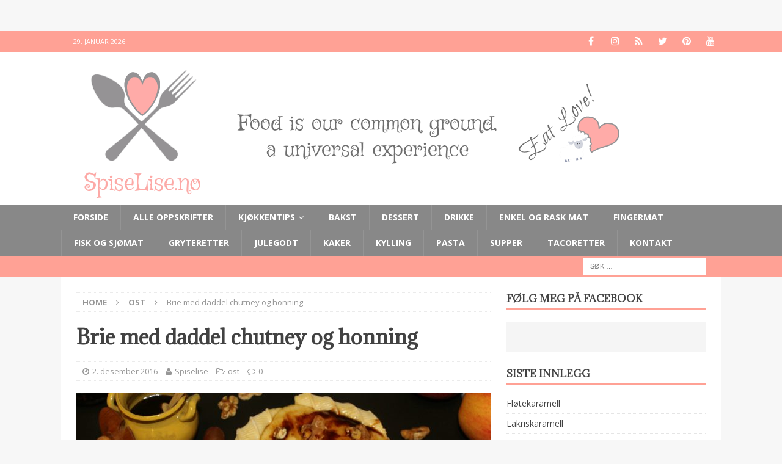

--- FILE ---
content_type: text/html; charset=UTF-8
request_url: https://www.spiselise.no/2016/12/02/brie-med-daddel-chutney-og-honning/
body_size: 19490
content:
<!DOCTYPE html>
<html class="no-js mh-one-sb" lang="nb-NO">
<head>
<meta charset="UTF-8">
<meta name="viewport" content="width=device-width, initial-scale=1.0">
<link rel="profile" href="https://gmpg.org/xfn/11" />
<link rel="pingback" href="https://www.spiselise.no/xmlrpc.php" />
<title>Brie med daddel chutney og honning &#8211; Spiselise</title>
<meta name='robots' content='max-image-preview:large' />
	<style>img:is([sizes="auto" i], [sizes^="auto," i]) { contain-intrinsic-size: 3000px 1500px }</style>
	<script type="application/ld+json">{"@context":"http:\/\/schema.org\/","@type":"Recipe","name":"Brie med daddel chutney og honning","author":{"@type":"Person","name":"Spiselise.no"},"description":"","datePublished":"2016-12-02T22:22:08+00:00","image":["https:\/\/www.spiselise.no\/wp-content\/uploads\/2016\/12\/4.jpg"],"prepTime":"PT5M","cookTime":"PT20M","totalTime":"PT25M","recipeIngredient":["1  hel brie","Daddel Chutney","Litt honning","Valn\u00f8tter","Kjeks til \u00e5 dyppe i osten"],"recipeInstructions":[{"@type":"HowToSection","name":"Fremgangsm\u00e5te","itemListElement":[{"@type":"HowToStep","text":"Forvarm stekeovnen til 170 grader","name":"Forvarm stekeovnen til 170 grader","url":"https:\/\/www.spiselise.no\/2016\/12\/02\/brie-med-daddel-chutney-og-honning\/#wprm-recipe-5613-step-0-0"},{"@type":"HowToStep","text":"Ha brien p\u00e5 et bakepapir p\u00e5 et stekebrett","name":"Ha brien p\u00e5 et bakepapir p\u00e5 et stekebrett","url":"https:\/\/www.spiselise.no\/2016\/12\/02\/brie-med-daddel-chutney-og-honning\/#wprm-recipe-5613-step-0-1"},{"@type":"HowToStep","text":"Lag et kryss p\u00e5 overflaten og stek brien i ca 5 minutter.","name":"Lag et kryss p\u00e5 overflaten og stek brien i ca 5 minutter.","url":"https:\/\/www.spiselise.no\/2016\/12\/02\/brie-med-daddel-chutney-og-honning\/#wprm-recipe-5613-step-0-2"},{"@type":"HowToStep","text":"L\u00f8sne forsiktig hver trekant laget av krysset, og fold forsiktig bakover (se bilde)","name":"L\u00f8sne forsiktig hver trekant laget av krysset, og fold forsiktig bakover (se bilde)","url":"https:\/\/www.spiselise.no\/2016\/12\/02\/brie-med-daddel-chutney-og-honning\/#wprm-recipe-5613-step-0-3"},{"@type":"HowToStep","text":"Ha over litt honning, 1-2 ts med daddel chutney og litt valn\u00f8tter","name":"Ha over litt honning, 1-2 ts med daddel chutney og litt valn\u00f8tter","url":"https:\/\/www.spiselise.no\/2016\/12\/02\/brie-med-daddel-chutney-og-honning\/#wprm-recipe-5613-step-0-4"},{"@type":"HowToStep","text":"Stek brien midt i stekeovnen p\u00e5 170 grader i ca 15- 20 minutter eller til den er helt myk n\u00e5r du trykker p\u00e5 den i siden.","name":"Stek brien midt i stekeovnen p\u00e5 170 grader i ca 15- 20 minutter eller til den er helt myk n\u00e5r du trykker p\u00e5 den i siden.","url":"https:\/\/www.spiselise.no\/2016\/12\/02\/brie-med-daddel-chutney-og-honning\/#wprm-recipe-5613-step-0-5"},{"@type":"HowToStep","text":"Server med dine favoritt kjeks og dypp i vei :)","name":"Server med dine favoritt kjeks og dypp i vei :)","url":"https:\/\/www.spiselise.no\/2016\/12\/02\/brie-med-daddel-chutney-og-honning\/#wprm-recipe-5613-step-0-6"}]}]}</script><link rel='dns-prefetch' href='//stats.wp.com' />
<link rel='dns-prefetch' href='//fonts.googleapis.com' />
<link rel="alternate" type="application/rss+xml" title="Spiselise &raquo; strøm" href="https://www.spiselise.no/feed/" />
<link rel="alternate" type="application/rss+xml" title="Spiselise &raquo; kommentarstrøm" href="https://www.spiselise.no/comments/feed/" />
<link rel="alternate" type="application/rss+xml" title="Spiselise &raquo; Brie med daddel chutney og honning kommentarstrøm" href="https://www.spiselise.no/2016/12/02/brie-med-daddel-chutney-og-honning/feed/" />
<script>(()=>{"use strict";const e=[400,500,600,700,800,900],t=e=>`wprm-min-${e}`,n=e=>`wprm-max-${e}`,s=new Set,o="ResizeObserver"in window,r=o?new ResizeObserver((e=>{for(const t of e)c(t.target)})):null,i=.5/(window.devicePixelRatio||1);function c(s){const o=s.getBoundingClientRect().width||0;for(let r=0;r<e.length;r++){const c=e[r],a=o<=c+i;o>c+i?s.classList.add(t(c)):s.classList.remove(t(c)),a?s.classList.add(n(c)):s.classList.remove(n(c))}}function a(e){s.has(e)||(s.add(e),r&&r.observe(e),c(e))}!function(e=document){e.querySelectorAll(".wprm-recipe").forEach(a)}();if(new MutationObserver((e=>{for(const t of e)for(const e of t.addedNodes)e instanceof Element&&(e.matches?.(".wprm-recipe")&&a(e),e.querySelectorAll?.(".wprm-recipe").forEach(a))})).observe(document.documentElement,{childList:!0,subtree:!0}),!o){let e=0;addEventListener("resize",(()=>{e&&cancelAnimationFrame(e),e=requestAnimationFrame((()=>s.forEach(c)))}),{passive:!0})}})();</script><script type="text/javascript">
/* <![CDATA[ */
window._wpemojiSettings = {"baseUrl":"https:\/\/s.w.org\/images\/core\/emoji\/16.0.1\/72x72\/","ext":".png","svgUrl":"https:\/\/s.w.org\/images\/core\/emoji\/16.0.1\/svg\/","svgExt":".svg","source":{"concatemoji":"https:\/\/www.spiselise.no\/wp-includes\/js\/wp-emoji-release.min.js?ver=6.8.3"}};
/*! This file is auto-generated */
!function(s,n){var o,i,e;function c(e){try{var t={supportTests:e,timestamp:(new Date).valueOf()};sessionStorage.setItem(o,JSON.stringify(t))}catch(e){}}function p(e,t,n){e.clearRect(0,0,e.canvas.width,e.canvas.height),e.fillText(t,0,0);var t=new Uint32Array(e.getImageData(0,0,e.canvas.width,e.canvas.height).data),a=(e.clearRect(0,0,e.canvas.width,e.canvas.height),e.fillText(n,0,0),new Uint32Array(e.getImageData(0,0,e.canvas.width,e.canvas.height).data));return t.every(function(e,t){return e===a[t]})}function u(e,t){e.clearRect(0,0,e.canvas.width,e.canvas.height),e.fillText(t,0,0);for(var n=e.getImageData(16,16,1,1),a=0;a<n.data.length;a++)if(0!==n.data[a])return!1;return!0}function f(e,t,n,a){switch(t){case"flag":return n(e,"\ud83c\udff3\ufe0f\u200d\u26a7\ufe0f","\ud83c\udff3\ufe0f\u200b\u26a7\ufe0f")?!1:!n(e,"\ud83c\udde8\ud83c\uddf6","\ud83c\udde8\u200b\ud83c\uddf6")&&!n(e,"\ud83c\udff4\udb40\udc67\udb40\udc62\udb40\udc65\udb40\udc6e\udb40\udc67\udb40\udc7f","\ud83c\udff4\u200b\udb40\udc67\u200b\udb40\udc62\u200b\udb40\udc65\u200b\udb40\udc6e\u200b\udb40\udc67\u200b\udb40\udc7f");case"emoji":return!a(e,"\ud83e\udedf")}return!1}function g(e,t,n,a){var r="undefined"!=typeof WorkerGlobalScope&&self instanceof WorkerGlobalScope?new OffscreenCanvas(300,150):s.createElement("canvas"),o=r.getContext("2d",{willReadFrequently:!0}),i=(o.textBaseline="top",o.font="600 32px Arial",{});return e.forEach(function(e){i[e]=t(o,e,n,a)}),i}function t(e){var t=s.createElement("script");t.src=e,t.defer=!0,s.head.appendChild(t)}"undefined"!=typeof Promise&&(o="wpEmojiSettingsSupports",i=["flag","emoji"],n.supports={everything:!0,everythingExceptFlag:!0},e=new Promise(function(e){s.addEventListener("DOMContentLoaded",e,{once:!0})}),new Promise(function(t){var n=function(){try{var e=JSON.parse(sessionStorage.getItem(o));if("object"==typeof e&&"number"==typeof e.timestamp&&(new Date).valueOf()<e.timestamp+604800&&"object"==typeof e.supportTests)return e.supportTests}catch(e){}return null}();if(!n){if("undefined"!=typeof Worker&&"undefined"!=typeof OffscreenCanvas&&"undefined"!=typeof URL&&URL.createObjectURL&&"undefined"!=typeof Blob)try{var e="postMessage("+g.toString()+"("+[JSON.stringify(i),f.toString(),p.toString(),u.toString()].join(",")+"));",a=new Blob([e],{type:"text/javascript"}),r=new Worker(URL.createObjectURL(a),{name:"wpTestEmojiSupports"});return void(r.onmessage=function(e){c(n=e.data),r.terminate(),t(n)})}catch(e){}c(n=g(i,f,p,u))}t(n)}).then(function(e){for(var t in e)n.supports[t]=e[t],n.supports.everything=n.supports.everything&&n.supports[t],"flag"!==t&&(n.supports.everythingExceptFlag=n.supports.everythingExceptFlag&&n.supports[t]);n.supports.everythingExceptFlag=n.supports.everythingExceptFlag&&!n.supports.flag,n.DOMReady=!1,n.readyCallback=function(){n.DOMReady=!0}}).then(function(){return e}).then(function(){var e;n.supports.everything||(n.readyCallback(),(e=n.source||{}).concatemoji?t(e.concatemoji):e.wpemoji&&e.twemoji&&(t(e.twemoji),t(e.wpemoji)))}))}((window,document),window._wpemojiSettings);
/* ]]> */
</script>
<link rel='stylesheet' id='sbi_styles-css' href='https://usercontent.one/wp/www.spiselise.no/wp-content/plugins/instagram-feed/css/sbi-styles.min.css?ver=6.9.1&media=1753513780' type='text/css' media='all' />
<style id='wp-emoji-styles-inline-css' type='text/css'>

	img.wp-smiley, img.emoji {
		display: inline !important;
		border: none !important;
		box-shadow: none !important;
		height: 1em !important;
		width: 1em !important;
		margin: 0 0.07em !important;
		vertical-align: -0.1em !important;
		background: none !important;
		padding: 0 !important;
	}
</style>
<link rel='stylesheet' id='wp-block-library-css' href='https://www.spiselise.no/wp-includes/css/dist/block-library/style.min.css?ver=6.8.3' type='text/css' media='all' />
<style id='classic-theme-styles-inline-css' type='text/css'>
/*! This file is auto-generated */
.wp-block-button__link{color:#fff;background-color:#32373c;border-radius:9999px;box-shadow:none;text-decoration:none;padding:calc(.667em + 2px) calc(1.333em + 2px);font-size:1.125em}.wp-block-file__button{background:#32373c;color:#fff;text-decoration:none}
</style>
<link rel='stylesheet' id='mediaelement-css' href='https://www.spiselise.no/wp-includes/js/mediaelement/mediaelementplayer-legacy.min.css?ver=4.2.17' type='text/css' media='all' />
<link rel='stylesheet' id='wp-mediaelement-css' href='https://www.spiselise.no/wp-includes/js/mediaelement/wp-mediaelement.min.css?ver=6.8.3' type='text/css' media='all' />
<style id='jetpack-sharing-buttons-style-inline-css' type='text/css'>
.jetpack-sharing-buttons__services-list{display:flex;flex-direction:row;flex-wrap:wrap;gap:0;list-style-type:none;margin:5px;padding:0}.jetpack-sharing-buttons__services-list.has-small-icon-size{font-size:12px}.jetpack-sharing-buttons__services-list.has-normal-icon-size{font-size:16px}.jetpack-sharing-buttons__services-list.has-large-icon-size{font-size:24px}.jetpack-sharing-buttons__services-list.has-huge-icon-size{font-size:36px}@media print{.jetpack-sharing-buttons__services-list{display:none!important}}.editor-styles-wrapper .wp-block-jetpack-sharing-buttons{gap:0;padding-inline-start:0}ul.jetpack-sharing-buttons__services-list.has-background{padding:1.25em 2.375em}
</style>
<link rel='stylesheet' id='wprm-public-css' href='https://usercontent.one/wp/www.spiselise.no/wp-content/plugins/wp-recipe-maker/dist/public-legacy.css?ver=10.3.2&media=1753513780' type='text/css' media='all' />
<style id='global-styles-inline-css' type='text/css'>
:root{--wp--preset--aspect-ratio--square: 1;--wp--preset--aspect-ratio--4-3: 4/3;--wp--preset--aspect-ratio--3-4: 3/4;--wp--preset--aspect-ratio--3-2: 3/2;--wp--preset--aspect-ratio--2-3: 2/3;--wp--preset--aspect-ratio--16-9: 16/9;--wp--preset--aspect-ratio--9-16: 9/16;--wp--preset--color--black: #000000;--wp--preset--color--cyan-bluish-gray: #abb8c3;--wp--preset--color--white: #ffffff;--wp--preset--color--pale-pink: #f78da7;--wp--preset--color--vivid-red: #cf2e2e;--wp--preset--color--luminous-vivid-orange: #ff6900;--wp--preset--color--luminous-vivid-amber: #fcb900;--wp--preset--color--light-green-cyan: #7bdcb5;--wp--preset--color--vivid-green-cyan: #00d084;--wp--preset--color--pale-cyan-blue: #8ed1fc;--wp--preset--color--vivid-cyan-blue: #0693e3;--wp--preset--color--vivid-purple: #9b51e0;--wp--preset--gradient--vivid-cyan-blue-to-vivid-purple: linear-gradient(135deg,rgba(6,147,227,1) 0%,rgb(155,81,224) 100%);--wp--preset--gradient--light-green-cyan-to-vivid-green-cyan: linear-gradient(135deg,rgb(122,220,180) 0%,rgb(0,208,130) 100%);--wp--preset--gradient--luminous-vivid-amber-to-luminous-vivid-orange: linear-gradient(135deg,rgba(252,185,0,1) 0%,rgba(255,105,0,1) 100%);--wp--preset--gradient--luminous-vivid-orange-to-vivid-red: linear-gradient(135deg,rgba(255,105,0,1) 0%,rgb(207,46,46) 100%);--wp--preset--gradient--very-light-gray-to-cyan-bluish-gray: linear-gradient(135deg,rgb(238,238,238) 0%,rgb(169,184,195) 100%);--wp--preset--gradient--cool-to-warm-spectrum: linear-gradient(135deg,rgb(74,234,220) 0%,rgb(151,120,209) 20%,rgb(207,42,186) 40%,rgb(238,44,130) 60%,rgb(251,105,98) 80%,rgb(254,248,76) 100%);--wp--preset--gradient--blush-light-purple: linear-gradient(135deg,rgb(255,206,236) 0%,rgb(152,150,240) 100%);--wp--preset--gradient--blush-bordeaux: linear-gradient(135deg,rgb(254,205,165) 0%,rgb(254,45,45) 50%,rgb(107,0,62) 100%);--wp--preset--gradient--luminous-dusk: linear-gradient(135deg,rgb(255,203,112) 0%,rgb(199,81,192) 50%,rgb(65,88,208) 100%);--wp--preset--gradient--pale-ocean: linear-gradient(135deg,rgb(255,245,203) 0%,rgb(182,227,212) 50%,rgb(51,167,181) 100%);--wp--preset--gradient--electric-grass: linear-gradient(135deg,rgb(202,248,128) 0%,rgb(113,206,126) 100%);--wp--preset--gradient--midnight: linear-gradient(135deg,rgb(2,3,129) 0%,rgb(40,116,252) 100%);--wp--preset--font-size--small: 13px;--wp--preset--font-size--medium: 20px;--wp--preset--font-size--large: 36px;--wp--preset--font-size--x-large: 42px;--wp--preset--spacing--20: 0.44rem;--wp--preset--spacing--30: 0.67rem;--wp--preset--spacing--40: 1rem;--wp--preset--spacing--50: 1.5rem;--wp--preset--spacing--60: 2.25rem;--wp--preset--spacing--70: 3.38rem;--wp--preset--spacing--80: 5.06rem;--wp--preset--shadow--natural: 6px 6px 9px rgba(0, 0, 0, 0.2);--wp--preset--shadow--deep: 12px 12px 50px rgba(0, 0, 0, 0.4);--wp--preset--shadow--sharp: 6px 6px 0px rgba(0, 0, 0, 0.2);--wp--preset--shadow--outlined: 6px 6px 0px -3px rgba(255, 255, 255, 1), 6px 6px rgba(0, 0, 0, 1);--wp--preset--shadow--crisp: 6px 6px 0px rgba(0, 0, 0, 1);}:where(.is-layout-flex){gap: 0.5em;}:where(.is-layout-grid){gap: 0.5em;}body .is-layout-flex{display: flex;}.is-layout-flex{flex-wrap: wrap;align-items: center;}.is-layout-flex > :is(*, div){margin: 0;}body .is-layout-grid{display: grid;}.is-layout-grid > :is(*, div){margin: 0;}:where(.wp-block-columns.is-layout-flex){gap: 2em;}:where(.wp-block-columns.is-layout-grid){gap: 2em;}:where(.wp-block-post-template.is-layout-flex){gap: 1.25em;}:where(.wp-block-post-template.is-layout-grid){gap: 1.25em;}.has-black-color{color: var(--wp--preset--color--black) !important;}.has-cyan-bluish-gray-color{color: var(--wp--preset--color--cyan-bluish-gray) !important;}.has-white-color{color: var(--wp--preset--color--white) !important;}.has-pale-pink-color{color: var(--wp--preset--color--pale-pink) !important;}.has-vivid-red-color{color: var(--wp--preset--color--vivid-red) !important;}.has-luminous-vivid-orange-color{color: var(--wp--preset--color--luminous-vivid-orange) !important;}.has-luminous-vivid-amber-color{color: var(--wp--preset--color--luminous-vivid-amber) !important;}.has-light-green-cyan-color{color: var(--wp--preset--color--light-green-cyan) !important;}.has-vivid-green-cyan-color{color: var(--wp--preset--color--vivid-green-cyan) !important;}.has-pale-cyan-blue-color{color: var(--wp--preset--color--pale-cyan-blue) !important;}.has-vivid-cyan-blue-color{color: var(--wp--preset--color--vivid-cyan-blue) !important;}.has-vivid-purple-color{color: var(--wp--preset--color--vivid-purple) !important;}.has-black-background-color{background-color: var(--wp--preset--color--black) !important;}.has-cyan-bluish-gray-background-color{background-color: var(--wp--preset--color--cyan-bluish-gray) !important;}.has-white-background-color{background-color: var(--wp--preset--color--white) !important;}.has-pale-pink-background-color{background-color: var(--wp--preset--color--pale-pink) !important;}.has-vivid-red-background-color{background-color: var(--wp--preset--color--vivid-red) !important;}.has-luminous-vivid-orange-background-color{background-color: var(--wp--preset--color--luminous-vivid-orange) !important;}.has-luminous-vivid-amber-background-color{background-color: var(--wp--preset--color--luminous-vivid-amber) !important;}.has-light-green-cyan-background-color{background-color: var(--wp--preset--color--light-green-cyan) !important;}.has-vivid-green-cyan-background-color{background-color: var(--wp--preset--color--vivid-green-cyan) !important;}.has-pale-cyan-blue-background-color{background-color: var(--wp--preset--color--pale-cyan-blue) !important;}.has-vivid-cyan-blue-background-color{background-color: var(--wp--preset--color--vivid-cyan-blue) !important;}.has-vivid-purple-background-color{background-color: var(--wp--preset--color--vivid-purple) !important;}.has-black-border-color{border-color: var(--wp--preset--color--black) !important;}.has-cyan-bluish-gray-border-color{border-color: var(--wp--preset--color--cyan-bluish-gray) !important;}.has-white-border-color{border-color: var(--wp--preset--color--white) !important;}.has-pale-pink-border-color{border-color: var(--wp--preset--color--pale-pink) !important;}.has-vivid-red-border-color{border-color: var(--wp--preset--color--vivid-red) !important;}.has-luminous-vivid-orange-border-color{border-color: var(--wp--preset--color--luminous-vivid-orange) !important;}.has-luminous-vivid-amber-border-color{border-color: var(--wp--preset--color--luminous-vivid-amber) !important;}.has-light-green-cyan-border-color{border-color: var(--wp--preset--color--light-green-cyan) !important;}.has-vivid-green-cyan-border-color{border-color: var(--wp--preset--color--vivid-green-cyan) !important;}.has-pale-cyan-blue-border-color{border-color: var(--wp--preset--color--pale-cyan-blue) !important;}.has-vivid-cyan-blue-border-color{border-color: var(--wp--preset--color--vivid-cyan-blue) !important;}.has-vivid-purple-border-color{border-color: var(--wp--preset--color--vivid-purple) !important;}.has-vivid-cyan-blue-to-vivid-purple-gradient-background{background: var(--wp--preset--gradient--vivid-cyan-blue-to-vivid-purple) !important;}.has-light-green-cyan-to-vivid-green-cyan-gradient-background{background: var(--wp--preset--gradient--light-green-cyan-to-vivid-green-cyan) !important;}.has-luminous-vivid-amber-to-luminous-vivid-orange-gradient-background{background: var(--wp--preset--gradient--luminous-vivid-amber-to-luminous-vivid-orange) !important;}.has-luminous-vivid-orange-to-vivid-red-gradient-background{background: var(--wp--preset--gradient--luminous-vivid-orange-to-vivid-red) !important;}.has-very-light-gray-to-cyan-bluish-gray-gradient-background{background: var(--wp--preset--gradient--very-light-gray-to-cyan-bluish-gray) !important;}.has-cool-to-warm-spectrum-gradient-background{background: var(--wp--preset--gradient--cool-to-warm-spectrum) !important;}.has-blush-light-purple-gradient-background{background: var(--wp--preset--gradient--blush-light-purple) !important;}.has-blush-bordeaux-gradient-background{background: var(--wp--preset--gradient--blush-bordeaux) !important;}.has-luminous-dusk-gradient-background{background: var(--wp--preset--gradient--luminous-dusk) !important;}.has-pale-ocean-gradient-background{background: var(--wp--preset--gradient--pale-ocean) !important;}.has-electric-grass-gradient-background{background: var(--wp--preset--gradient--electric-grass) !important;}.has-midnight-gradient-background{background: var(--wp--preset--gradient--midnight) !important;}.has-small-font-size{font-size: var(--wp--preset--font-size--small) !important;}.has-medium-font-size{font-size: var(--wp--preset--font-size--medium) !important;}.has-large-font-size{font-size: var(--wp--preset--font-size--large) !important;}.has-x-large-font-size{font-size: var(--wp--preset--font-size--x-large) !important;}
:where(.wp-block-post-template.is-layout-flex){gap: 1.25em;}:where(.wp-block-post-template.is-layout-grid){gap: 1.25em;}
:where(.wp-block-columns.is-layout-flex){gap: 2em;}:where(.wp-block-columns.is-layout-grid){gap: 2em;}
:root :where(.wp-block-pullquote){font-size: 1.5em;line-height: 1.6;}
</style>
<link rel='stylesheet' id='wprm-template-css' href='https://usercontent.one/wp/www.spiselise.no/wp-content/plugins/wp-recipe-maker/templates/recipe/legacy/simple/simple.min.css?ver=10.3.2&media=1753513780' type='text/css' media='all' />
<link rel='stylesheet' id='mh-magazine-css' href='https://usercontent.one/wp/www.spiselise.no/wp-content/themes/mh-magazine/style.css?ver=3.5.0&media=1753513780' type='text/css' media='all' />
<link rel='stylesheet' id='mh-font-awesome-css' href='https://usercontent.one/wp/www.spiselise.no/wp-content/themes/mh-magazine/includes/font-awesome.min.css?media=1753513780' type='text/css' media='all' />
<link rel='stylesheet' id='mh-google-fonts-css' href='https://fonts.googleapis.com/css?family=Open+Sans:300,400,400italic,600,700%7cAdamina:300,400,400italic,600,700' type='text/css' media='all' />
<script type="text/javascript" src="https://www.spiselise.no/wp-includes/js/jquery/jquery.min.js?ver=3.7.1" id="jquery-core-js"></script>
<script type="text/javascript" src="https://www.spiselise.no/wp-includes/js/jquery/jquery-migrate.min.js?ver=3.4.1" id="jquery-migrate-js"></script>
<script type="text/javascript" src="https://usercontent.one/wp/www.spiselise.no/wp-content/themes/mh-magazine/js/scripts.js?ver=6.8.3&media=1753513780" id="mh-scripts-js"></script>
<link rel="https://api.w.org/" href="https://www.spiselise.no/wp-json/" /><link rel="alternate" title="JSON" type="application/json" href="https://www.spiselise.no/wp-json/wp/v2/posts/4163" /><link rel="EditURI" type="application/rsd+xml" title="RSD" href="https://www.spiselise.no/xmlrpc.php?rsd" />
<meta name="generator" content="WordPress 6.8.3" />
<link rel="canonical" href="https://www.spiselise.no/2016/12/02/brie-med-daddel-chutney-og-honning/" />
<link rel='shortlink' href='https://www.spiselise.no/?p=4163' />
<link rel="alternate" title="oEmbed (JSON)" type="application/json+oembed" href="https://www.spiselise.no/wp-json/oembed/1.0/embed?url=https%3A%2F%2Fwww.spiselise.no%2F2016%2F12%2F02%2Fbrie-med-daddel-chutney-og-honning%2F" />
<link rel="alternate" title="oEmbed (XML)" type="text/xml+oembed" href="https://www.spiselise.no/wp-json/oembed/1.0/embed?url=https%3A%2F%2Fwww.spiselise.no%2F2016%2F12%2F02%2Fbrie-med-daddel-chutney-og-honning%2F&#038;format=xml" />
<!-- Facebook Pixel Code -->
<script>
!function(f,b,e,v,n,t,s){if(f.fbq)return;n=f.fbq=function(){n.callMethod?
n.callMethod.apply(n,arguments):n.queue.push(arguments)};if(!f._fbq)f._fbq=n;
n.push=n;n.loaded=!0;n.version='2.0';n.queue=[];t=b.createElement(e);t.async=!0;
t.src=v;s=b.getElementsByTagName(e)[0];s.parentNode.insertBefore(t,s)}(window,
document,'script','https://connect.facebook.net/en_US/fbevents.js');
fbq('init', '1379245352096670'); // Insert your pixel ID here.
fbq('track', 'PageView');
</script>
<noscript><img height="1" width="1" style="display:none"
src="https://www.facebook.com/tr?id=1379245352096670&ev=PageView&noscript=1"
/></noscript>
<!-- DO NOT MODIFY -->
<!-- End Facebook Pixel Code --><style>[class*=" icon-oc-"],[class^=icon-oc-]{speak:none;font-style:normal;font-weight:400;font-variant:normal;text-transform:none;line-height:1;-webkit-font-smoothing:antialiased;-moz-osx-font-smoothing:grayscale}.icon-oc-one-com-white-32px-fill:before{content:"901"}.icon-oc-one-com:before{content:"900"}#one-com-icon,.toplevel_page_onecom-wp .wp-menu-image{speak:none;display:flex;align-items:center;justify-content:center;text-transform:none;line-height:1;-webkit-font-smoothing:antialiased;-moz-osx-font-smoothing:grayscale}.onecom-wp-admin-bar-item>a,.toplevel_page_onecom-wp>.wp-menu-name{font-size:16px;font-weight:400;line-height:1}.toplevel_page_onecom-wp>.wp-menu-name img{width:69px;height:9px;}.wp-submenu-wrap.wp-submenu>.wp-submenu-head>img{width:88px;height:auto}.onecom-wp-admin-bar-item>a img{height:7px!important}.onecom-wp-admin-bar-item>a img,.toplevel_page_onecom-wp>.wp-menu-name img{opacity:.8}.onecom-wp-admin-bar-item.hover>a img,.toplevel_page_onecom-wp.wp-has-current-submenu>.wp-menu-name img,li.opensub>a.toplevel_page_onecom-wp>.wp-menu-name img{opacity:1}#one-com-icon:before,.onecom-wp-admin-bar-item>a:before,.toplevel_page_onecom-wp>.wp-menu-image:before{content:'';position:static!important;background-color:rgba(240,245,250,.4);border-radius:102px;width:18px;height:18px;padding:0!important}.onecom-wp-admin-bar-item>a:before{width:14px;height:14px}.onecom-wp-admin-bar-item.hover>a:before,.toplevel_page_onecom-wp.opensub>a>.wp-menu-image:before,.toplevel_page_onecom-wp.wp-has-current-submenu>.wp-menu-image:before{background-color:#76b82a}.onecom-wp-admin-bar-item>a{display:inline-flex!important;align-items:center;justify-content:center}#one-com-logo-wrapper{font-size:4em}#one-com-icon{vertical-align:middle}.imagify-welcome{display:none !important;}</style><style type="text/css"> html body .wprm-recipe-container .wprm-recipe { font-size: 14px; } html body .wprm-recipe-container { color: #333333; } html body .wprm-recipe-container a.wprm-recipe-print { color: #333333; } html body .wprm-recipe-container a.wprm-recipe-print:hover { color: #333333; } html body .wprm-recipe-container .wprm-recipe { background-color: #ffffff; } html body .wprm-recipe-container .wprm-recipe { border-color: #aaaaaa; } html body .wprm-recipe-container .wprm-recipe-tastefully-simple .wprm-recipe-time-container { border-color: #aaaaaa; } html body .wprm-recipe-container .wprm-recipe .wprm-color-border { border-color: #aaaaaa; } html body .wprm-recipe-container a { color: #f89e8c; } html body .wprm-recipe-container .wprm-recipe-tastefully-simple .wprm-recipe-name { color: #fca489; } html body .wprm-recipe-container .wprm-recipe-tastefully-simple .wprm-recipe-header { color: #fca489; } html body .wprm-recipe-container h1 { color: #fca489; } html body .wprm-recipe-container h2 { color: #fca489; } html body .wprm-recipe-container h3 { color: #fca489; } html body .wprm-recipe-container h4 { color: #fca489; } html body .wprm-recipe-container h5 { color: #fca489; } html body .wprm-recipe-container h6 { color: #fca489; } html body .wprm-recipe-container svg path { fill: #343434; } html body .wprm-recipe-container svg rect { fill: #343434; } html body .wprm-recipe-container svg polygon { stroke: #343434; } html body .wprm-recipe-container .wprm-rating-star-full svg polygon { fill: #343434; } html body .wprm-recipe-container .wprm-recipe .wprm-color-accent { background-color: #2c3e50; } html body .wprm-recipe-container .wprm-recipe .wprm-color-accent { color: #ffffff; } html body .wprm-recipe-container .wprm-recipe .wprm-color-accent a.wprm-recipe-print { color: #ffffff; } html body .wprm-recipe-container .wprm-recipe .wprm-color-accent a.wprm-recipe-print:hover { color: #ffffff; } html body .wprm-recipe-container .wprm-recipe-colorful .wprm-recipe-header { background-color: #2c3e50; } html body .wprm-recipe-container .wprm-recipe-colorful .wprm-recipe-header { color: #ffffff; } html body .wprm-recipe-container .wprm-recipe-colorful .wprm-recipe-meta > div { background-color: #3498db; } html body .wprm-recipe-container .wprm-recipe-colorful .wprm-recipe-meta > div { color: #ffffff; } html body .wprm-recipe-container .wprm-recipe-colorful .wprm-recipe-meta > div a.wprm-recipe-print { color: #ffffff; } html body .wprm-recipe-container .wprm-recipe-colorful .wprm-recipe-meta > div a.wprm-recipe-print:hover { color: #ffffff; } .wprm-rating-star svg polygon { stroke: #343434; } .wprm-rating-star.wprm-rating-star-full svg polygon { fill: #343434; } html body .wprm-recipe-container .wprm-recipe-instruction-image { text-align: left; } html body .wprm-recipe-container li.wprm-recipe-ingredient { list-style-type: disc; } html body .wprm-recipe-container li.wprm-recipe-instruction { list-style-type: decimal; } .tippy-box[data-theme~="wprm"] { background-color: #333333; color: #FFFFFF; } .tippy-box[data-theme~="wprm"][data-placement^="top"] > .tippy-arrow::before { border-top-color: #333333; } .tippy-box[data-theme~="wprm"][data-placement^="bottom"] > .tippy-arrow::before { border-bottom-color: #333333; } .tippy-box[data-theme~="wprm"][data-placement^="left"] > .tippy-arrow::before { border-left-color: #333333; } .tippy-box[data-theme~="wprm"][data-placement^="right"] > .tippy-arrow::before { border-right-color: #333333; } .tippy-box[data-theme~="wprm"] a { color: #FFFFFF; } .wprm-comment-rating svg { width: 18px !important; height: 18px !important; } img.wprm-comment-rating { width: 90px !important; height: 18px !important; } body { --comment-rating-star-color: #343434; } body { --wprm-popup-font-size: 16px; } body { --wprm-popup-background: #ffffff; } body { --wprm-popup-title: #000000; } body { --wprm-popup-content: #444444; } body { --wprm-popup-button-background: #444444; } body { --wprm-popup-button-text: #ffffff; } body { --wprm-popup-accent: #747B2D; }</style><style type="text/css">.wprm-glossary-term {color: #5A822B;text-decoration: underline;cursor: help;}</style>	<style>img#wpstats{display:none}</style>
		<style type="text/css">
.mh-navigation li:hover, .mh-navigation ul li:hover > ul, .mh-main-nav-wrap, .mh-main-nav, .mh-social-nav li a:hover, .entry-tags li, .mh-slider-caption, .mh-widget-col-1 .mh-slider-caption, .mh-widget-col-1 .mh-posts-lineup-caption, .mh-carousel-layout1, .mh-spotlight-widget, .mh-social-widget li a, .mh-author-bio-widget, .mh-footer-widget .mh-tab-comment-excerpt, .mh-nip-item:hover .mh-nip-overlay, .mh-widget .tagcloud a, .mh-footer-widget .tagcloud a, .mh-footer, .mh-copyright-wrap, input[type=submit]:hover, #infinite-handle span:hover { background: #888888; }
.mh-extra-nav-bg { background: rgba(136, 136, 136, 0.2); }
.mh-slider-caption, .mh-posts-stacked-title, .mh-posts-lineup-caption { background: #888888; background: rgba(136, 136, 136, 0.8); }
@media screen and (max-width: 900px) { #mh-mobile .mh-slider-caption, #mh-mobile .mh-posts-lineup-caption { background: rgba(136, 136, 136, 1); } }
.slicknav_menu, .slicknav_nav ul, #mh-mobile .mh-footer-widget .mh-posts-stacked-overlay { border-color: #888888; }
.mh-copyright, .mh-copyright a { color: #fff; }
.mh-widget-layout4 .mh-widget-title { background: #ffa195; background: rgba(255, 161, 149, 0.6); }
.mh-preheader, .mh-wide-layout .mh-subheader, .mh-ticker-title, .mh-main-nav li:hover, .mh-footer-nav, .slicknav_menu, .slicknav_btn, .slicknav_nav .slicknav_item:hover, .slicknav_nav a:hover, .mh-back-to-top, .mh-subheading, .entry-tags .fa, .entry-tags li:hover, .mh-widget-layout2 .mh-widget-title, .mh-widget-layout4 .mh-widget-title-inner, .mh-widget-layout4 .mh-footer-widget-title, #mh-mobile .flex-control-paging li a.flex-active, .mh-image-caption, .mh-carousel-layout1 .mh-carousel-caption, .mh-tab-button.active, .mh-tab-button.active:hover, .mh-footer-widget .mh-tab-button.active, .mh-social-widget li:hover a, .mh-footer-widget .mh-social-widget li a, .mh-footer-widget .mh-author-bio-widget, .tagcloud a:hover, .mh-widget .tagcloud a:hover, .mh-footer-widget .tagcloud a:hover, .mh-posts-stacked-meta, .page-numbers:hover, .mh-loop-pagination .current, .mh-comments-pagination .current, .pagelink, a:hover .pagelink, input[type=submit], #infinite-handle span { background: #ffa195; }
.mh-main-nav-wrap .slicknav_nav ul, blockquote, .mh-widget-layout1 .mh-widget-title, .mh-widget-layout3 .mh-widget-title, #mh-mobile .mh-slider-caption, .mh-carousel-layout1, .mh-spotlight-widget, .mh-author-bio-widget, .mh-author-bio-title, .mh-author-bio-image-frame, .mh-video-widget, .mh-tab-buttons, .bypostauthor .mh-comment-meta, textarea:hover, input[type=text]:hover, input[type=email]:hover, input[type=tel]:hover, input[type=url]:hover { border-color: #ffa195; }
.mh-dropcap, .mh-carousel-layout1 .flex-direction-nav a, .mh-carousel-layout2 .mh-carousel-caption, .mh-posts-digest-small-category, .mh-posts-lineup-more, .bypostauthor .mh-comment-meta-author:after, .mh-comment-meta-links .comment-reply-link:before, #respond #cancel-comment-reply-link:before { color: #ffa195; }
body, a, blockquote, blockquote cite, .post .entry-title, .page-title, .entry-content h1, .entry-content h2, .entry-content h3, .entry-content h4, .entry-content h5, .entry-content h6, .wp-caption-text, #respond .comment-reply-title, .mh-widget-layout1 .mh-widget-title, .mh-slider-layout4 .mh-slider-caption, .mh-slider-layout4 .mh-slider-caption a, .mh-slider-layout4 .mh-slider-caption a:hover { color: #424242; }
.entry-content a, .mh-comment-content a { color: #ffa195; }
a:hover, .entry-content a:hover, .mh-comment-content a:hover, #respond a:hover, .mh-meta a:hover, .mh-breadcrumb a:hover, .mh-tabbed-widget a:hover { color: #848484; }
</style>
<!--[if lt IE 9]>
<script src="https://usercontent.one/wp/www.spiselise.no/wp-content/themes/mh-magazine/js/css3-mediaqueries.js?media=1753513780"></script>
<![endif]-->
<style type="text/css">
h1, h2, h3, h4, h5, h6, .mh-custom-posts-small-title { font-family: "Adamina", serif; }
</style>
<style type="text/css">.recentcomments a{display:inline !important;padding:0 !important;margin:0 !important;}</style>
<!-- Jetpack Open Graph Tags -->
<meta property="og:type" content="article" />
<meta property="og:title" content="Brie med daddel chutney og honning" />
<meta property="og:url" content="https://www.spiselise.no/2016/12/02/brie-med-daddel-chutney-og-honning/" />
<meta property="og:description" content="Daddel chutney på brie var veldig godt. Her har jeg brukt Masala Magic sin som har en indisk smak i seg. Den er laget av dadler og tamarind og smaker både søtt og surt. Her får den selskap av både …" />
<meta property="article:published_time" content="2016-12-02T21:22:08+00:00" />
<meta property="article:modified_time" content="2018-12-06T20:34:57+00:00" />
<meta property="og:site_name" content="Spiselise" />
<meta property="og:image" content="https://usercontent.one/wp/www.spiselise.no/wp-content/uploads/2016/12/4.jpg?media=1753513780" />
<meta property="og:image:width" content="3318" />
<meta property="og:image:height" content="2212" />
<meta property="og:image:alt" content="" />
<meta property="og:locale" content="nb_NO" />
<meta name="twitter:text:title" content="Brie med daddel chutney og honning" />
<meta name="twitter:image" content="https://usercontent.one/wp/www.spiselise.no/wp-content/uploads/2016/12/4.jpg?media=1753513780?w=640" />
<meta name="twitter:card" content="summary_large_image" />

<!-- End Jetpack Open Graph Tags -->
<link rel="icon" href="https://usercontent.one/wp/www.spiselise.no/wp-content/uploads/2016/09/cropped-cropped-logosept2016-1-32x32.png?media=1753513780" sizes="32x32" />
<link rel="icon" href="https://usercontent.one/wp/www.spiselise.no/wp-content/uploads/2016/09/cropped-cropped-logosept2016-1-192x192.png?media=1753513780" sizes="192x192" />
<link rel="apple-touch-icon" href="https://usercontent.one/wp/www.spiselise.no/wp-content/uploads/2016/09/cropped-cropped-logosept2016-1-180x180.png?media=1753513780" />
<meta name="msapplication-TileImage" content="https://usercontent.one/wp/www.spiselise.no/wp-content/uploads/2016/09/cropped-cropped-logosept2016-1-270x270.png?media=1753513780" />
</head>
<body data-rsssl=1 id="mh-mobile" class="wp-singular post-template-default single single-post postid-4163 single-format-standard wp-theme-mh-magazine mh-wide-layout mh-right-sb mh-loop-layout1 mh-widget-layout1" itemscope="itemscope" itemtype="http://schema.org/WebPage">
<aside class="mh-container mh-header-widget-1">
<div id="custom_html-3" class="widget_text mh-widget mh-header-1 widget_custom_html"><div class="textwidget custom-html-widget"></div></div></aside>
<div class="mh-header-nav-mobile clearfix"></div>
	<div class="mh-preheader">
    	<div class="mh-container mh-container-inner mh-row clearfix">
							<div class="mh-header-bar-content mh-header-bar-top-left mh-col-2-3 clearfix">
											<div class="mh-header-date mh-header-date-top">
							29. januar 2026						</div>
									</div>
										<div class="mh-header-bar-content mh-header-bar-top-right mh-col-1-3 clearfix">
											<nav class="mh-social-icons mh-social-nav mh-social-nav-top clearfix" role="navigation" itemscope="itemscope" itemtype="http://schema.org/SiteNavigationElement">
							<div class="menu-sosialmeny-container"><ul id="menu-sosialmeny" class="menu"><li id="menu-item-3546" class="menu-item menu-item-type-custom menu-item-object-custom menu-item-3546"><a href="http://facebook.com/spiselise"><i class="fa fa-mh-social"></i><span class="screen-reader-text">Facebook</span></a></li>
<li id="menu-item-3547" class="menu-item menu-item-type-custom menu-item-object-custom menu-item-3547"><a href="http://instagram.com/spiselise78"><i class="fa fa-mh-social"></i><span class="screen-reader-text">Instagram</span></a></li>
<li id="menu-item-4926" class="menu-item menu-item-type-custom menu-item-object-custom menu-item-4926"><a href="https://www.snapchat.com/add/minilise"><i class="fa fa-mh-social"></i><span class="screen-reader-text">Snapchat</span></a></li>
<li id="menu-item-3548" class="menu-item menu-item-type-custom menu-item-object-custom menu-item-3548"><a href="http://twitter.com/spiselise"><i class="fa fa-mh-social"></i><span class="screen-reader-text">Twitter</span></a></li>
<li id="menu-item-3549" class="menu-item menu-item-type-custom menu-item-object-custom menu-item-3549"><a href="http://pinterest.com/spiselise"><i class="fa fa-mh-social"></i><span class="screen-reader-text">Pinterest</span></a></li>
<li id="menu-item-3550" class="menu-item menu-item-type-custom menu-item-object-custom menu-item-3550"><a href="https://www.youtube.com/channel/UCzhIV82gBdyKO_h9rUsh8WQ"><i class="fa fa-mh-social"></i><span class="screen-reader-text">Youtube</span></a></li>
</ul></div>						</nav>
									</div>
					</div>
	</div>
<header class="mh-header" itemscope="itemscope" itemtype="http://schema.org/WPHeader">
	<div class="mh-container mh-container-inner clearfix">
		<div class="mh-custom-header clearfix">
<a class="mh-header-image-link" href="https://www.spiselise.no/" title="Spiselise" rel="home">
<img class="mh-header-image" src="https://usercontent.one/wp/www.spiselise.no/wp-content/uploads/2017/07/cropped-logo201737.png?media=1753513780" height="250" width="1080" alt="Spiselise" />
</a>
<div class="mh-header-columns mh-row clearfix">
<aside class="mh-col-1-1 mh-header-widget-2 mh-header-widget-2-full">
</aside>
</div>
</div>
	</div>
	<div class="mh-main-nav-wrap">
		<nav class="mh-navigation mh-main-nav mh-container mh-container-inner clearfix" role="navigation" itemscope="itemscope" itemtype="http://schema.org/SiteNavigationElement">
			<div class="menu-meny2-container"><ul id="menu-meny2" class="menu"><li id="menu-item-3486" class="menu-item menu-item-type-post_type menu-item-object-page menu-item-home menu-item-3486"><a href="https://www.spiselise.no/">Forside</a></li>
<li id="menu-item-3490" class="menu-item menu-item-type-post_type menu-item-object-page current_page_parent menu-item-3490"><a href="https://www.spiselise.no/forside/">Alle Oppskrifter</a></li>
<li id="menu-item-3476" class="menu-item menu-item-type-post_type menu-item-object-page menu-item-has-children menu-item-3476"><a href="https://www.spiselise.no/tips-og-triks/">Kjøkkentips</a>
<ul class="sub-menu">
	<li id="menu-item-3497" class="menu-item menu-item-type-post_type menu-item-object-post menu-item-3497"><a href="https://www.spiselise.no/2016/04/09/15-gode-regler-til-arbeid-pa-kjokkenet/">15 Gode regler til arbeid på kjøkkenet</a></li>
	<li id="menu-item-3501" class="menu-item menu-item-type-post_type menu-item-object-post menu-item-3501"><a href="https://www.spiselise.no/2013/10/01/farikal-og-rester/">Fårikål og rester</a></li>
	<li id="menu-item-3499" class="menu-item menu-item-type-post_type menu-item-object-post menu-item-3499"><a href="https://www.spiselise.no/2016/09/15/hjemmelaget-eple-cider/">Hjemmelaget Eple Cider</a></li>
	<li id="menu-item-3498" class="menu-item menu-item-type-post_type menu-item-object-post menu-item-3498"><a href="https://www.spiselise.no/2016/04/24/mal-og-vekt/">Mål og Vekt</a></li>
	<li id="menu-item-3495" class="menu-item menu-item-type-post_type menu-item-object-page menu-item-3495"><a href="https://www.spiselise.no/lag-perfekt-sirkel-av-bakepapir/">Lag perfekt sirkel av bakepapir</a></li>
	<li id="menu-item-3496" class="menu-item menu-item-type-post_type menu-item-object-page menu-item-3496"><a href="https://www.spiselise.no/slik-koker-du-ris/">Slik koker du ris</a></li>
	<li id="menu-item-3502" class="menu-item menu-item-type-custom menu-item-object-custom menu-item-3502"><a href="http://houseoftreats.org/how-to-make-buttermilk-at-home/">Slik lager du buttermilk</a></li>
</ul>
</li>
<li id="menu-item-4282" class="menu-item menu-item-type-taxonomy menu-item-object-category menu-item-4282"><a href="https://www.spiselise.no/category/bakst/">Bakst</a></li>
<li id="menu-item-3865" class="menu-item menu-item-type-taxonomy menu-item-object-category menu-item-3865"><a href="https://www.spiselise.no/category/dessert/">Dessert</a></li>
<li id="menu-item-3867" class="menu-item menu-item-type-taxonomy menu-item-object-category menu-item-3867"><a href="https://www.spiselise.no/category/drikke/">Drikke</a></li>
<li id="menu-item-5395" class="menu-item menu-item-type-taxonomy menu-item-object-category menu-item-5395"><a href="https://www.spiselise.no/category/enkel-og-rask-mat/">Enkel og rask mat</a></li>
<li id="menu-item-5396" class="menu-item menu-item-type-taxonomy menu-item-object-category menu-item-5396"><a href="https://www.spiselise.no/category/fingermat/">Fingermat</a></li>
<li id="menu-item-5397" class="menu-item menu-item-type-taxonomy menu-item-object-category menu-item-5397"><a href="https://www.spiselise.no/category/fisk-og-sjomat/">Fisk og Sjømat</a></li>
<li id="menu-item-3477" class="menu-item menu-item-type-taxonomy menu-item-object-category menu-item-3477"><a href="https://www.spiselise.no/category/gryteretter/">Gryteretter</a></li>
<li id="menu-item-5398" class="menu-item menu-item-type-taxonomy menu-item-object-category menu-item-5398"><a href="https://www.spiselise.no/category/julegodt/">Julegodt</a></li>
<li id="menu-item-3484" class="menu-item menu-item-type-taxonomy menu-item-object-category menu-item-3484"><a href="https://www.spiselise.no/category/kaker/">Kaker</a></li>
<li id="menu-item-5400" class="menu-item menu-item-type-taxonomy menu-item-object-category menu-item-5400"><a href="https://www.spiselise.no/category/kylling/">Kylling</a></li>
<li id="menu-item-5399" class="menu-item menu-item-type-taxonomy menu-item-object-category menu-item-5399"><a href="https://www.spiselise.no/category/pasta/">Pasta</a></li>
<li id="menu-item-5393" class="menu-item menu-item-type-taxonomy menu-item-object-category menu-item-5393"><a href="https://www.spiselise.no/category/supper/">Supper</a></li>
<li id="menu-item-5394" class="menu-item menu-item-type-taxonomy menu-item-object-category menu-item-5394"><a href="https://www.spiselise.no/category/tacoretter/">Tacoretter</a></li>
<li id="menu-item-7190" class="menu-item menu-item-type-custom menu-item-object-custom menu-item-7190"><a href="https://www.spiselise.no/about/">Kontakt</a></li>
</ul></div>		</nav>
	</div>
	</header>
	<div class="mh-subheader">
		<div class="mh-container mh-container-inner mh-row clearfix">
							<div class="mh-header-bar-content mh-header-bar-bottom-left mh-col-2-3 clearfix">
									</div>
										<div class="mh-header-bar-content mh-header-bar-bottom-right mh-col-1-3 clearfix">
											<aside class="mh-header-search mh-header-search-bottom">
							<form role="search" method="get" class="search-form" action="https://www.spiselise.no/">
				<label>
					<span class="screen-reader-text">Søk etter:</span>
					<input type="search" class="search-field" placeholder="Søk &hellip;" value="" name="s" />
				</label>
				<input type="submit" class="search-submit" value="Søk" />
			</form>						</aside>
									</div>
					</div>
	</div>
<div class="mh-container mh-container-outer">
<div class="mh-wrapper clearfix">
	<div class="mh-main clearfix">
		<div id="main-content" class="mh-content" role="main" itemprop="mainContentOfPage"><nav class="mh-breadcrumb"><span itemscope itemtype="http://data-vocabulary.org/Breadcrumb"><a href="https://www.spiselise.no" itemprop="url"><span itemprop="title">Home</span></a></span><span class="mh-breadcrumb-delimiter"><i class="fa fa-angle-right"></i></span><span itemscope itemtype="http://data-vocabulary.org/Breadcrumb"><a href="https://www.spiselise.no/category/ost/" itemprop="url"><span itemprop="title">ost</span></a></span><span class="mh-breadcrumb-delimiter"><i class="fa fa-angle-right"></i></span>Brie med daddel chutney og honning</nav>
<article id="post-4163" class="post-4163 post type-post status-publish format-standard has-post-thumbnail hentry category-ost tag-brie tag-brie-med-daddel-chutney tag-daddel-chutney tag-dalle tag-ost-og-kjeks">
	<header class="entry-header clearfix"><h1 class="entry-title">Brie med daddel chutney og honning</h1><p class="mh-meta entry-meta">
<span class="entry-meta-date updated"><i class="fa fa-clock-o"></i><a href="https://www.spiselise.no/2016/12/">2. desember 2016</a></span>
<span class="entry-meta-author author vcard"><i class="fa fa-user"></i><a class="fn" href="https://www.spiselise.no/author/spiselise/">Spiselise</a></span>
<span class="entry-meta-categories"><i class="fa fa-folder-open-o"></i><a href="https://www.spiselise.no/category/ost/" rel="category tag">ost</a></span>
<span class="entry-meta-comments"><i class="fa fa-comment-o"></i><a class="mh-comment-scroll" href="https://www.spiselise.no/2016/12/02/brie-med-daddel-chutney-og-honning/#mh-comments">0</a></span>
</p>
	</header>
		<div class="entry-content clearfix">
<figure class="entry-thumbnail">
<img src="https://usercontent.one/wp/www.spiselise.no/wp-content/uploads/2016/12/4-678x381.jpg?media=1753513780" alt="" title="4" />
</figure>
<p>Daddel chutney på brie var veldig godt. Her har jeg brukt Masala Magic sin som har en indisk smak i seg. Den er laget av dadler og tamarind og smaker både søtt og surt. Her får den selskap av både honning og valnøtter, perfekt til kjeks og vin 🙂</p>
<p><a href="https://usercontent.one/wp/www.spiselise.no/wp-content/uploads/2016/12/1.jpg?media=1753513780"><img fetchpriority="high" decoding="async" class="alignnone size-large wp-image-4164" src="https://usercontent.one/wp/www.spiselise.no/wp-content/uploads/2016/12/1-1024x1024.jpg?media=1753513780" alt="1" width="1024" height="1024" srcset="https://usercontent.one/wp/www.spiselise.no/wp-content/uploads/2016/12/1-1024x1024.jpg?media=1753513780 1024w, https://usercontent.one/wp/www.spiselise.no/wp-content/uploads/2016/12/1-150x150.jpg?media=1753513780 150w, https://usercontent.one/wp/www.spiselise.no/wp-content/uploads/2016/12/1-300x300.jpg?media=1753513780 300w, https://usercontent.one/wp/www.spiselise.no/wp-content/uploads/2016/12/1-768x768.jpg?media=1753513780 768w, https://usercontent.one/wp/www.spiselise.no/wp-content/uploads/2016/12/1.jpg?media=1753513780 2000w" sizes="(max-width: 1024px) 100vw, 1024px" /></a></p>
<p><a href="https://usercontent.one/wp/www.spiselise.no/wp-content/uploads/2016/12/2.jpg?media=1753513780"><img decoding="async" class="alignnone size-large wp-image-4165" src="https://usercontent.one/wp/www.spiselise.no/wp-content/uploads/2016/12/2-1024x768.jpg?media=1753513780" alt="2" width="1024" height="768" srcset="https://usercontent.one/wp/www.spiselise.no/wp-content/uploads/2016/12/2-1024x768.jpg?media=1753513780 1024w, https://usercontent.one/wp/www.spiselise.no/wp-content/uploads/2016/12/2-300x225.jpg?media=1753513780 300w, https://usercontent.one/wp/www.spiselise.no/wp-content/uploads/2016/12/2-768x576.jpg?media=1753513780 768w, https://usercontent.one/wp/www.spiselise.no/wp-content/uploads/2016/12/2-678x509.jpg?media=1753513780 678w, https://usercontent.one/wp/www.spiselise.no/wp-content/uploads/2016/12/2-326x245.jpg?media=1753513780 326w, https://usercontent.one/wp/www.spiselise.no/wp-content/uploads/2016/12/2-80x60.jpg?media=1753513780 80w" sizes="(max-width: 1024px) 100vw, 1024px" /></a></p>
<p><a href="https://usercontent.one/wp/www.spiselise.no/wp-content/uploads/2016/12/3.jpg?media=1753513780"><img decoding="async" class="alignnone size-large wp-image-4166" src="https://usercontent.one/wp/www.spiselise.no/wp-content/uploads/2016/12/3-1024x683.jpg?media=1753513780" alt="3" width="1024" height="683" srcset="https://usercontent.one/wp/www.spiselise.no/wp-content/uploads/2016/12/3-1024x683.jpg?media=1753513780 1024w, https://usercontent.one/wp/www.spiselise.no/wp-content/uploads/2016/12/3-300x200.jpg?media=1753513780 300w, https://usercontent.one/wp/www.spiselise.no/wp-content/uploads/2016/12/3-768x512.jpg?media=1753513780 768w" sizes="(max-width: 1024px) 100vw, 1024px" /></a></p>
<div id="recipe"></div><div id="wprm-recipe-container-5613" class="wprm-recipe-container" data-recipe-id="5613" data-servings="0"><div class="wprm-recipe wprm-recipe-simple">
	<div class="wprm-recipe-image-container">
		<div class="wprm-recipe-image"><img loading="lazy" decoding="async" width="150" height="150" src="https://usercontent.one/wp/www.spiselise.no/wp-content/uploads/2016/12/4-150x150.jpg?media=1753513780" class="attachment-thumbnail size-thumbnail" alt="" /></div>
		<div class="wprm-recipe-buttons">
						<a href="https://www.spiselise.no/wprm_print/brie-med-daddel-chutney-og-honning" class="wprm-recipe-print" target="_blank" rel="nofollow"><span class="wprm-recipe-details-icon"><svg xmlns="http://www.w3.org/2000/svg" xmlns:xlink="http://www.w3.org/1999/xlink" x="0px" y="0px" width="16px" height="16px" viewBox="0 0 24 24"><g ><path fill="#343434" d="M19,5.09V1c0-0.552-0.448-1-1-1H6C5.448,0,5,0.448,5,1v4.09C2.167,5.569,0,8.033,0,11v7c0,0.552,0.448,1,1,1h4v4c0,0.552,0.448,1,1,1h12c0.552,0,1-0.448,1-1v-4h4c0.552,0,1-0.448,1-1v-7C24,8.033,21.833,5.569,19,5.09z M7,2h10v3H7V2z M17,22H7v-9h10V22z M18,10c-0.552,0-1-0.448-1-1c0-0.552,0.448-1,1-1s1,0.448,1,1C19,9.552,18.552,10,18,10z"/></g></svg></span> Print</a>
		</div>
	</div>
	<h2 class="wprm-recipe-name">Brie med daddel chutney og honning</h2>
	<div class="wprm-recipe-summary">
			</div>
	<div class="wprm-recipe-details-container wprm-recipe-tags-container">
			</div>
	<div class="wprm-recipe-details-container wprm-recipe-times-container">
				<div class="wprm-recipe-prep-time-container">
			<span class="wprm-recipe-details-icon"><svg xmlns="http://www.w3.org/2000/svg" xmlns:xlink="http://www.w3.org/1999/xlink" x="0px" y="0px" width="16px" height="16px" viewBox="0 0 24 24"><g ><path data-color="color-2" fill="#000000" d="M4.3,16.6l-2.2,2.2c-0.6,0.6-0.9,1.3-0.9,2.1c0,0.8,0.3,1.6,0.9,2.1s1.3,0.9,2.1,0.9c0.8,0,1.6-0.3,2.1-0.9l2.2-2.2L4.3,16.6z"/><path fill="#000000" d="M22.6,5.4l-3.5-3.5c-1.1-1.1-2.6-1.8-4.2-1.8s-3.1,0.6-4.2,1.8l-8.4,8.4c-0.4,0.4-0.4,1,0,1.4l7.1,7.1C9.5,18.9,9.7,19,10,19c0,0,0,0,0,0c0.3,0,0.5-0.1,0.7-0.3L22.6,6.8C23,6.4,23,5.8,22.6,5.4z M9.2,14.6l-1.4-1.4l6.4-6.4l1.4,1.4L9.2,14.6z"/></g></svg></span> <span class="wprm-recipe-details-name wprm-recipe-prep-time-name">Prep Tid</span> <span class="wprm-recipe-details wprm-recipe-details-minutes wprm-recipe-prep_time wprm-recipe-prep_time-minutes">5</span> <span class="wprm-recipe-details-unit wprm-recipe-details-minutes wprm-recipe-prep_time-unit wprm-recipe-prep_timeunit-minutes">minutter</span>		</div>
						<div class="wprm-recipe-cook-time-container">
			<span class="wprm-recipe-details-icon"><svg xmlns="http://www.w3.org/2000/svg" xmlns:xlink="http://www.w3.org/1999/xlink" x="0px" y="0px" width="16px" height="16px" viewBox="0 0 24 24"><g ><path data-color="color-2" fill="#000000" d="M9,9c0.6,0,1-0.4,1-1V4c0-0.6-0.4-1-1-1S8,3.4,8,4v4C8,8.6,8.4,9,9,9z"/><path data-color="color-2" fill="#000000" d="M4,12c0.6,0,1-0.4,1-1V7c0-0.6-0.4-1-1-1S3,6.4,3,7v4C3,11.6,3.4,12,4,12z"/><path data-color="color-2" fill="#000000" d="M14,12c0.6,0,1-0.4,1-1V7c0-0.6-0.4-1-1-1s-1,0.4-1,1v4C13,11.6,13.4,12,14,12z"/><path fill="#000000" d="M23,14h-5H1c-0.6,0-1,0.4-1,1v3c0,1.7,1.3,3,3,3h13c1.7,0,3-1.3,3-3v-1h4c0.6,0,1-0.4,1-1v-1C24,14.4,23.6,14,23,14z"/></g></svg></span> <span class="wprm-recipe-details-name wprm-recipe-cook-time-name">Cook Time</span> <span class="wprm-recipe-details wprm-recipe-details-minutes wprm-recipe-cook_time wprm-recipe-cook_time-minutes">20</span> <span class="wprm-recipe-details-unit wprm-recipe-details-minutes wprm-recipe-cook_time-unit wprm-recipe-cook_timeunit-minutes">minutter</span>		</div>
								<div class="wprm-recipe-total-time-container">
			<span class="wprm-recipe-details-icon"><svg xmlns="http://www.w3.org/2000/svg" xmlns:xlink="http://www.w3.org/1999/xlink" x="0px" y="0px" width="16px" height="16px" viewBox="0 0 24 24"><g ><path fill="#000000" d="M21,11h2.949C23.466,5.181,18.819,0.534,13,0.051V3h-2V0.051C5.181,0.534,0.534,5.181,0.051,11H3v2H0.051C0.534,18.819,5.181,23.466,11,23.949V21h2v2.949c5.819-0.484,10.466-5.13,10.949-10.949H21V11z M17,13h-5.535L6.613,5.723l1.664-1.109L12.535,11H17V13z"/></g></svg></span> <span class="wprm-recipe-details-name wprm-recipe-total-time-name">Total Time</span> <span class="wprm-recipe-details wprm-recipe-details-minutes wprm-recipe-total_time wprm-recipe-total_time-minutes">25</span> <span class="wprm-recipe-details-unit wprm-recipe-details-minutes wprm-recipe-total_time-unit wprm-recipe-total_timeunit-minutes">minutter</span>		</div>
			</div>
	<div class="wprm-recipe-details-container">
								<div class="wprm-recipe-author-container">
			<span class="wprm-recipe-details-icon"><svg xmlns="http://www.w3.org/2000/svg" xmlns:xlink="http://www.w3.org/1999/xlink" x="0px" y="0px" width="16px" height="16px" viewBox="0 0 24 24"><g ><path data-color="color-2" fill="#343434" d="M13,21h-2H5v2c0,0.6,0.4,1,1,1h12c0.6,0,1-0.4,1-1v-2H13z"/><path fill="#343434" d="M18,4c-0.1,0-0.2,0-0.3,0c-0.8-2.3-3-4-5.7-4S7.2,1.7,6.3,4C6.2,4,6.1,4,6,4c-3.3,0-6,2.7-6,6c0,3,2.2,5.4,5,5.9V19h6v-4h2v4h6v-3.1c2.8-0.5,5-2.9,5-5.9C24,6.7,21.3,4,18,4z"/></g></svg></span> <span class="wprm-recipe-details-name wprm-recipe-author-name">Author</span> <span class="wprm-recipe-details wprm-recipe-author">Spiselise.no</span>
		</div>
			</div>

		<div class="wprm-recipe-ingredients-container">
		<h3 class="wprm-recipe-header"></h3>
				<div class="wprm-recipe-ingredient-group">
						<h4 class="wprm-recipe-group-name wprm-recipe-ingredient-group-name">Ingredienser</h4>
						<ul class="wprm-recipe-ingredients">
								<li class="wprm-recipe-ingredient">
										<span class="wprm-recipe-ingredient-amount">1</span>
															<span class="wprm-recipe-ingredient-name">hel brie</span>
									</li>
								<li class="wprm-recipe-ingredient">
															<span class="wprm-recipe-ingredient-name">Daddel Chutney</span>
									</li>
								<li class="wprm-recipe-ingredient">
															<span class="wprm-recipe-ingredient-name">Litt honning</span>
									</li>
								<li class="wprm-recipe-ingredient">
															<span class="wprm-recipe-ingredient-name">Valnøtter</span>
									</li>
								<li class="wprm-recipe-ingredient">
															<span class="wprm-recipe-ingredient-name">Kjeks til å dyppe i osten</span>
									</li>
							</ul>
		</div>
	 	 	</div>
			<div class="wprm-recipe-instructions-container">
		<h3 class="wprm-recipe-header"></h3>
				<div class="wprm-recipe-instruction-group">
						<h4 class="wprm-recipe-group-name wprm-recipe-instruction-group-name">Fremgangsmåte</h4>
						<ol class="wprm-recipe-instructions">
								<li class="wprm-recipe-instruction">
										<div class="wprm-recipe-instruction-text">Forvarm stekeovnen til 170 grader</div>
														</li>
								<li class="wprm-recipe-instruction">
										<div class="wprm-recipe-instruction-text">Ha brien på et bakepapir på et stekebrett</div>
														</li>
								<li class="wprm-recipe-instruction">
										<div class="wprm-recipe-instruction-text">Lag et kryss på overflaten og stek brien i ca 5 minutter.</div>
														</li>
								<li class="wprm-recipe-instruction">
										<div class="wprm-recipe-instruction-text">Løsne forsiktig hver trekant laget av krysset, og fold forsiktig bakover (se bilde)</div>
														</li>
								<li class="wprm-recipe-instruction">
										<div class="wprm-recipe-instruction-text">Ha over litt honning, 1-2 ts med daddel chutney og litt valnøtter</div>
														</li>
								<li class="wprm-recipe-instruction">
										<div class="wprm-recipe-instruction-text">Stek brien midt i stekeovnen på 170 grader i ca 15- 20 minutter eller til den er helt myk når du trykker på den i siden.</div>
														</li>
								<li class="wprm-recipe-instruction">
										<div class="wprm-recipe-instruction-text">Server med dine favoritt kjeks og dypp i vei 🙂</div>
														</li>
							</ol>
		</div>
			</div>
				</div>
</div>
<div class="mh-social-bottom">
<div class="mh-share-buttons clearfix">
	<a class="mh-facebook" href="#" onclick="window.open('https://www.facebook.com/sharer.php?u=https://www.spiselise.no/2016/12/02/brie-med-daddel-chutney-og-honning/&t=Brie med daddel chutney og honning', 'facebookShare', 'width=626,height=436'); return false;" title="Del på Facebook">
		<span class="mh-share-button"><i class="fa fa-facebook"></i></span>
	</a>
	<a class="mh-twitter" href="#" onclick="window.open('https://twitter.com/share?text=Brie med daddel chutney og honning -&url=https://www.spiselise.no/2016/12/02/brie-med-daddel-chutney-og-honning/', 'twitterShare', 'width=626,height=436'); return false;" title="Tweet This Post">
		<span class="mh-share-button"><i class="fa fa-twitter"></i></span>
	</a>
	<a class="mh-pinterest" href="#" onclick="window.open('https://pinterest.com/pin/create/button/?url=https://www.spiselise.no/2016/12/02/brie-med-daddel-chutney-og-honning/&media=https://usercontent.one/wp/www.spiselise.no/wp-content/uploads/2016/12/4.jpg?media=1753513780&description=Brie med daddel chutney og honning', 'pinterestShare', 'width=750,height=350'); return false;" title="Fest dette innlegget">
		<span class="mh-share-button"><i class="fa fa-pinterest"></i></span>
	</a>
	<a class="mh-googleplus" href="#" onclick="window.open('https://plusone.google.com/_/+1/confirm?hl=en-US&url=https://www.spiselise.no/2016/12/02/brie-med-daddel-chutney-og-honning/', 'googleShare', 'width=626,height=436'); return false;" title="Del på Google+" target="_blank">
		<span class="mh-share-button"><i class="fa fa-google-plus"></i></span>
	</a>
	<a class="mh-email" href="mailto:?subject=Brie med daddel chutney og honning&amp;body=https://www.spiselise.no/2016/12/02/brie-med-daddel-chutney-og-honning/" title="Send this article to a friend" target="_blank">
		<span class="mh-share-button"><i class="fa fa-envelope-o"></i></span>
	</a>
</div></div>
	</div>
	<div class="entry-tags clearfix"><i class="fa fa-tag"></i><ul><li><a href="https://www.spiselise.no/tag/brie/" rel="tag">brie</a></li><li><a href="https://www.spiselise.no/tag/brie-med-daddel-chutney/" rel="tag">Brie med daddel chutney</a></li><li><a href="https://www.spiselise.no/tag/daddel-chutney/" rel="tag">daddel chutney</a></li><li><a href="https://www.spiselise.no/tag/dalle/" rel="tag">dalle</a></li><li><a href="https://www.spiselise.no/tag/ost-og-kjeks/" rel="tag">ost og kjeks</a></li></ul></div>	</article>		<h4 id="mh-comments" class="mh-widget-title mh-comment-form-title">
			<span class="mh-widget-title-inner">
				Vær den første til å kommentere			</span>
		</h4>	<div id="respond" class="comment-respond">
		<h3 id="reply-title" class="comment-reply-title">Skriv en respons <small><a rel="nofollow" id="cancel-comment-reply-link" href="/2016/12/02/brie-med-daddel-chutney-og-honning/#respond" style="display:none;">Avbryt svar</a></small></h3><form action="https://www.spiselise.no/wp-comments-post.php" method="post" id="commentform" class="comment-form"><p class="comment-notes">Epostadressen din vil ikke vises.</p><div class="comment-form-wprm-rating">
	<label for="wprm-comment-rating-3678734250">Recipe Rating</label>	<span class="wprm-rating-stars">
		<fieldset class="wprm-comment-ratings-container" data-original-rating="0" data-current-rating="0">
			<legend>Recipe Rating</legend>
			<input aria-label="Ikke ranger denne oppskriften" name="wprm-comment-rating" value="0" type="radio" onclick="WPRecipeMaker.rating.onClick(this)" style="margin-left: -21px !important; width: 24px !important; height: 24px !important;" checked="checked"><span aria-hidden="true" style="width: 120px !important; height: 24px !important;"><svg xmlns="http://www.w3.org/2000/svg" xmlns:xlink="http://www.w3.org/1999/xlink" x="0px" y="0px" width="106.66666666667px" height="16px" viewBox="0 0 160 32">
  <defs>
	<path class="wprm-star-empty" id="wprm-star-0" fill="none" stroke="#343434" stroke-width="2" stroke-linejoin="round" d="M11.99,1.94c-.35,0-.67.19-.83.51l-2.56,5.2c-.11.24-.34.4-.61.43l-5.75.83c-.35.05-.64.3-.74.64-.11.34,0,.7.22.94l4.16,4.05c.19.19.27.45.22.7l-.98,5.72c-.06.35.1.7.37.9.29.21.66.24.98.08l5.14-2.71h0c.24-.13.51-.13.75,0l5.14,2.71c.32.16.69.13.98-.08.29-.21.43-.56.37-.9l-.98-5.72h0c-.05-.26.05-.53.22-.7l4.16-4.05h0c.26-.24.34-.61.22-.94s-.4-.58-.74-.64l-5.75-.83c-.26-.03-.48-.21-.61-.43l-2.56-5.2c-.16-.32-.48-.53-.83-.51,0,0-.02,0-.02,0Z"/>
  </defs>
	<use xlink:href="#wprm-star-0" x="4" y="4" />
	<use xlink:href="#wprm-star-0" x="36" y="4" />
	<use xlink:href="#wprm-star-0" x="68" y="4" />
	<use xlink:href="#wprm-star-0" x="100" y="4" />
	<use xlink:href="#wprm-star-0" x="132" y="4" />
</svg></span><br><input aria-label="Gi denne oppskriften 1 av 5 stjerner" name="wprm-comment-rating" value="1" type="radio" onclick="WPRecipeMaker.rating.onClick(this)" style="width: 24px !important; height: 24px !important;"><span aria-hidden="true" style="width: 120px !important; height: 24px !important;"><svg xmlns="http://www.w3.org/2000/svg" xmlns:xlink="http://www.w3.org/1999/xlink" x="0px" y="0px" width="106.66666666667px" height="16px" viewBox="0 0 160 32">
  <defs>
	<path class="wprm-star-empty" id="wprm-star-empty-1" fill="none" stroke="#343434" stroke-width="2" stroke-linejoin="round" d="M11.99,1.94c-.35,0-.67.19-.83.51l-2.56,5.2c-.11.24-.34.4-.61.43l-5.75.83c-.35.05-.64.3-.74.64-.11.34,0,.7.22.94l4.16,4.05c.19.19.27.45.22.7l-.98,5.72c-.06.35.1.7.37.9.29.21.66.24.98.08l5.14-2.71h0c.24-.13.51-.13.75,0l5.14,2.71c.32.16.69.13.98-.08.29-.21.43-.56.37-.9l-.98-5.72h0c-.05-.26.05-.53.22-.7l4.16-4.05h0c.26-.24.34-.61.22-.94s-.4-.58-.74-.64l-5.75-.83c-.26-.03-.48-.21-.61-.43l-2.56-5.2c-.16-.32-.48-.53-.83-.51,0,0-.02,0-.02,0Z"/>
	<path class="wprm-star-full" id="wprm-star-full-1" fill="#343434" stroke="#343434" stroke-width="2" stroke-linejoin="round" d="M11.99,1.94c-.35,0-.67.19-.83.51l-2.56,5.2c-.11.24-.34.4-.61.43l-5.75.83c-.35.05-.64.3-.74.64-.11.34,0,.7.22.94l4.16,4.05c.19.19.27.45.22.7l-.98,5.72c-.06.35.1.7.37.9.29.21.66.24.98.08l5.14-2.71h0c.24-.13.51-.13.75,0l5.14,2.71c.32.16.69.13.98-.08.29-.21.43-.56.37-.9l-.98-5.72h0c-.05-.26.05-.53.22-.7l4.16-4.05h0c.26-.24.34-.61.22-.94s-.4-.58-.74-.64l-5.75-.83c-.26-.03-.48-.21-.61-.43l-2.56-5.2c-.16-.32-.48-.53-.83-.51,0,0-.02,0-.02,0Z"/>
  </defs>
	<use xlink:href="#wprm-star-full-1" x="4" y="4" />
	<use xlink:href="#wprm-star-empty-1" x="36" y="4" />
	<use xlink:href="#wprm-star-empty-1" x="68" y="4" />
	<use xlink:href="#wprm-star-empty-1" x="100" y="4" />
	<use xlink:href="#wprm-star-empty-1" x="132" y="4" />
</svg></span><br><input aria-label="Gi denne oppskriften 2 av 5 stjerner" name="wprm-comment-rating" value="2" type="radio" onclick="WPRecipeMaker.rating.onClick(this)" style="width: 24px !important; height: 24px !important;"><span aria-hidden="true" style="width: 120px !important; height: 24px !important;"><svg xmlns="http://www.w3.org/2000/svg" xmlns:xlink="http://www.w3.org/1999/xlink" x="0px" y="0px" width="106.66666666667px" height="16px" viewBox="0 0 160 32">
  <defs>
	<path class="wprm-star-empty" id="wprm-star-empty-2" fill="none" stroke="#343434" stroke-width="2" stroke-linejoin="round" d="M11.99,1.94c-.35,0-.67.19-.83.51l-2.56,5.2c-.11.24-.34.4-.61.43l-5.75.83c-.35.05-.64.3-.74.64-.11.34,0,.7.22.94l4.16,4.05c.19.19.27.45.22.7l-.98,5.72c-.06.35.1.7.37.9.29.21.66.24.98.08l5.14-2.71h0c.24-.13.51-.13.75,0l5.14,2.71c.32.16.69.13.98-.08.29-.21.43-.56.37-.9l-.98-5.72h0c-.05-.26.05-.53.22-.7l4.16-4.05h0c.26-.24.34-.61.22-.94s-.4-.58-.74-.64l-5.75-.83c-.26-.03-.48-.21-.61-.43l-2.56-5.2c-.16-.32-.48-.53-.83-.51,0,0-.02,0-.02,0Z"/>
	<path class="wprm-star-full" id="wprm-star-full-2" fill="#343434" stroke="#343434" stroke-width="2" stroke-linejoin="round" d="M11.99,1.94c-.35,0-.67.19-.83.51l-2.56,5.2c-.11.24-.34.4-.61.43l-5.75.83c-.35.05-.64.3-.74.64-.11.34,0,.7.22.94l4.16,4.05c.19.19.27.45.22.7l-.98,5.72c-.06.35.1.7.37.9.29.21.66.24.98.08l5.14-2.71h0c.24-.13.51-.13.75,0l5.14,2.71c.32.16.69.13.98-.08.29-.21.43-.56.37-.9l-.98-5.72h0c-.05-.26.05-.53.22-.7l4.16-4.05h0c.26-.24.34-.61.22-.94s-.4-.58-.74-.64l-5.75-.83c-.26-.03-.48-.21-.61-.43l-2.56-5.2c-.16-.32-.48-.53-.83-.51,0,0-.02,0-.02,0Z"/>
  </defs>
	<use xlink:href="#wprm-star-full-2" x="4" y="4" />
	<use xlink:href="#wprm-star-full-2" x="36" y="4" />
	<use xlink:href="#wprm-star-empty-2" x="68" y="4" />
	<use xlink:href="#wprm-star-empty-2" x="100" y="4" />
	<use xlink:href="#wprm-star-empty-2" x="132" y="4" />
</svg></span><br><input aria-label="Gi denne oppskriften 3 av 5 stjerner" name="wprm-comment-rating" value="3" type="radio" onclick="WPRecipeMaker.rating.onClick(this)" style="width: 24px !important; height: 24px !important;"><span aria-hidden="true" style="width: 120px !important; height: 24px !important;"><svg xmlns="http://www.w3.org/2000/svg" xmlns:xlink="http://www.w3.org/1999/xlink" x="0px" y="0px" width="106.66666666667px" height="16px" viewBox="0 0 160 32">
  <defs>
	<path class="wprm-star-empty" id="wprm-star-empty-3" fill="none" stroke="#343434" stroke-width="2" stroke-linejoin="round" d="M11.99,1.94c-.35,0-.67.19-.83.51l-2.56,5.2c-.11.24-.34.4-.61.43l-5.75.83c-.35.05-.64.3-.74.64-.11.34,0,.7.22.94l4.16,4.05c.19.19.27.45.22.7l-.98,5.72c-.06.35.1.7.37.9.29.21.66.24.98.08l5.14-2.71h0c.24-.13.51-.13.75,0l5.14,2.71c.32.16.69.13.98-.08.29-.21.43-.56.37-.9l-.98-5.72h0c-.05-.26.05-.53.22-.7l4.16-4.05h0c.26-.24.34-.61.22-.94s-.4-.58-.74-.64l-5.75-.83c-.26-.03-.48-.21-.61-.43l-2.56-5.2c-.16-.32-.48-.53-.83-.51,0,0-.02,0-.02,0Z"/>
	<path class="wprm-star-full" id="wprm-star-full-3" fill="#343434" stroke="#343434" stroke-width="2" stroke-linejoin="round" d="M11.99,1.94c-.35,0-.67.19-.83.51l-2.56,5.2c-.11.24-.34.4-.61.43l-5.75.83c-.35.05-.64.3-.74.64-.11.34,0,.7.22.94l4.16,4.05c.19.19.27.45.22.7l-.98,5.72c-.06.35.1.7.37.9.29.21.66.24.98.08l5.14-2.71h0c.24-.13.51-.13.75,0l5.14,2.71c.32.16.69.13.98-.08.29-.21.43-.56.37-.9l-.98-5.72h0c-.05-.26.05-.53.22-.7l4.16-4.05h0c.26-.24.34-.61.22-.94s-.4-.58-.74-.64l-5.75-.83c-.26-.03-.48-.21-.61-.43l-2.56-5.2c-.16-.32-.48-.53-.83-.51,0,0-.02,0-.02,0Z"/>
  </defs>
	<use xlink:href="#wprm-star-full-3" x="4" y="4" />
	<use xlink:href="#wprm-star-full-3" x="36" y="4" />
	<use xlink:href="#wprm-star-full-3" x="68" y="4" />
	<use xlink:href="#wprm-star-empty-3" x="100" y="4" />
	<use xlink:href="#wprm-star-empty-3" x="132" y="4" />
</svg></span><br><input aria-label="Gi denne oppskriften 4 av 5 stjerner" name="wprm-comment-rating" value="4" type="radio" onclick="WPRecipeMaker.rating.onClick(this)" style="width: 24px !important; height: 24px !important;"><span aria-hidden="true" style="width: 120px !important; height: 24px !important;"><svg xmlns="http://www.w3.org/2000/svg" xmlns:xlink="http://www.w3.org/1999/xlink" x="0px" y="0px" width="106.66666666667px" height="16px" viewBox="0 0 160 32">
  <defs>
	<path class="wprm-star-empty" id="wprm-star-empty-4" fill="none" stroke="#343434" stroke-width="2" stroke-linejoin="round" d="M11.99,1.94c-.35,0-.67.19-.83.51l-2.56,5.2c-.11.24-.34.4-.61.43l-5.75.83c-.35.05-.64.3-.74.64-.11.34,0,.7.22.94l4.16,4.05c.19.19.27.45.22.7l-.98,5.72c-.06.35.1.7.37.9.29.21.66.24.98.08l5.14-2.71h0c.24-.13.51-.13.75,0l5.14,2.71c.32.16.69.13.98-.08.29-.21.43-.56.37-.9l-.98-5.72h0c-.05-.26.05-.53.22-.7l4.16-4.05h0c.26-.24.34-.61.22-.94s-.4-.58-.74-.64l-5.75-.83c-.26-.03-.48-.21-.61-.43l-2.56-5.2c-.16-.32-.48-.53-.83-.51,0,0-.02,0-.02,0Z"/>
	<path class="wprm-star-full" id="wprm-star-full-4" fill="#343434" stroke="#343434" stroke-width="2" stroke-linejoin="round" d="M11.99,1.94c-.35,0-.67.19-.83.51l-2.56,5.2c-.11.24-.34.4-.61.43l-5.75.83c-.35.05-.64.3-.74.64-.11.34,0,.7.22.94l4.16,4.05c.19.19.27.45.22.7l-.98,5.72c-.06.35.1.7.37.9.29.21.66.24.98.08l5.14-2.71h0c.24-.13.51-.13.75,0l5.14,2.71c.32.16.69.13.98-.08.29-.21.43-.56.37-.9l-.98-5.72h0c-.05-.26.05-.53.22-.7l4.16-4.05h0c.26-.24.34-.61.22-.94s-.4-.58-.74-.64l-5.75-.83c-.26-.03-.48-.21-.61-.43l-2.56-5.2c-.16-.32-.48-.53-.83-.51,0,0-.02,0-.02,0Z"/>
  </defs>
	<use xlink:href="#wprm-star-full-4" x="4" y="4" />
	<use xlink:href="#wprm-star-full-4" x="36" y="4" />
	<use xlink:href="#wprm-star-full-4" x="68" y="4" />
	<use xlink:href="#wprm-star-full-4" x="100" y="4" />
	<use xlink:href="#wprm-star-empty-4" x="132" y="4" />
</svg></span><br><input aria-label="Gi denne oppskriften 5 av 5 stjerner" name="wprm-comment-rating" value="5" type="radio" onclick="WPRecipeMaker.rating.onClick(this)" id="wprm-comment-rating-3678734250" style="width: 24px !important; height: 24px !important;"><span aria-hidden="true" style="width: 120px !important; height: 24px !important;"><svg xmlns="http://www.w3.org/2000/svg" xmlns:xlink="http://www.w3.org/1999/xlink" x="0px" y="0px" width="106.66666666667px" height="16px" viewBox="0 0 160 32">
  <defs>
	<path class="wprm-star-full" id="wprm-star-5" fill="#343434" stroke="#343434" stroke-width="2" stroke-linejoin="round" d="M11.99,1.94c-.35,0-.67.19-.83.51l-2.56,5.2c-.11.24-.34.4-.61.43l-5.75.83c-.35.05-.64.3-.74.64-.11.34,0,.7.22.94l4.16,4.05c.19.19.27.45.22.7l-.98,5.72c-.06.35.1.7.37.9.29.21.66.24.98.08l5.14-2.71h0c.24-.13.51-.13.75,0l5.14,2.71c.32.16.69.13.98-.08.29-.21.43-.56.37-.9l-.98-5.72h0c-.05-.26.05-.53.22-.7l4.16-4.05h0c.26-.24.34-.61.22-.94s-.4-.58-.74-.64l-5.75-.83c-.26-.03-.48-.21-.61-.43l-2.56-5.2c-.16-.32-.48-.53-.83-.51,0,0-.02,0-.02,0Z"/>
  </defs>
	<use xlink:href="#wprm-star-5" x="4" y="4" />
	<use xlink:href="#wprm-star-5" x="36" y="4" />
	<use xlink:href="#wprm-star-5" x="68" y="4" />
	<use xlink:href="#wprm-star-5" x="100" y="4" />
	<use xlink:href="#wprm-star-5" x="132" y="4" />
</svg></span>		</fieldset>
	</span>
</div>
<p class="comment-form-comment"><label for="comment">Kommentar</label><br/><textarea id="comment" name="comment" cols="45" rows="5" aria-required="true"></textarea></p><p class="comment-form-author"><label for="author">Navn</label><span class="required">*</span><br/><input id="author" name="author" type="text" value="" size="30" aria-required='true' /></p>
<p class="comment-form-email"><label for="email">Epost</label><span class="required">*</span><br/><input id="email" name="email" type="text" value="" size="30" aria-required='true' /></p>
<p class="comment-form-url"><label for="url">Nettside</label><br/><input id="url" name="url" type="text" value="" size="30" /></p>
<p class="form-submit"><input name="submit" type="submit" id="submit" class="submit" value="Publiser kommentar" /> <input type='hidden' name='comment_post_ID' value='4163' id='comment_post_ID' />
<input type='hidden' name='comment_parent' id='comment_parent' value='0' />
</p><p style="display: none;"><input type="hidden" id="akismet_comment_nonce" name="akismet_comment_nonce" value="c6149e4f25" /></p><p style="display: none !important;" class="akismet-fields-container" data-prefix="ak_"><label>&#916;<textarea name="ak_hp_textarea" cols="45" rows="8" maxlength="100"></textarea></label><input type="hidden" id="ak_js_1" name="ak_js" value="40"/><script>document.getElementById( "ak_js_1" ).setAttribute( "value", ( new Date() ).getTime() );</script></p></form>	</div><!-- #respond -->
	<p class="akismet_comment_form_privacy_notice">Dette nettstedet bruker Akismet for å redusere spam. <a href="https://akismet.com/privacy/" target="_blank" rel="nofollow noopener">Finn ut mer om hvordan kommentardataene dine behandles.</a></p>		</div>
			<aside class="mh-widget-col-1 mh-sidebar" role="complementary" itemscope="itemscope" itemtype="http://schema.org/WPSideBar"><div id="mh_magazine_facebook_page-3" class="mh-widget mh_magazine_facebook_page"><h4 class="mh-widget-title"><span class="mh-widget-title-inner">Følg meg på Facebook</span></h4><div class="mh-magazine-facebook-page-widget">
<div class="fb-page" data-href="https://www.facebook.com/spiselise" data-width="300" data-height="500" data-hide-cover="0" data-show-facepile="1" data-show-posts="0"></div>
</div>
</div>
		<div id="recent-posts-7" class="mh-widget widget_recent_entries">
		<h4 class="mh-widget-title"><span class="mh-widget-title-inner">Siste innlegg</span></h4>
		<ul>
											<li>
					<a href="https://www.spiselise.no/2021/12/06/flotekaramell/">Fløtekaramell</a>
									</li>
											<li>
					<a href="https://www.spiselise.no/2021/12/05/lakris-karamell/">Lakriskaramell</a>
									</li>
											<li>
					<a href="https://www.spiselise.no/2021/06/29/digg-mat-med-cosori-airfryer/">Digg mat med Cosori Airfryer</a>
									</li>
											<li>
					<a href="https://www.spiselise.no/2019/08/11/deilig-fyll-til-tortilla-lefsa/">Deilig fyll til tortilla lefsa</a>
									</li>
											<li>
					<a href="https://www.spiselise.no/2019/08/09/nudler-raskt-og-enkelt/">Nudler raskt og enkelt</a>
									</li>
					</ul>

		</div><div id="recent-comments-4" class="mh-widget widget_recent_comments"><h4 class="mh-widget-title"><span class="mh-widget-title-inner">Siste kommentarer</span></h4><ul id="recentcomments"><li class="recentcomments"><span class="comment-author-link">Spiselise</span> til <a href="https://www.spiselise.no/2017/07/29/hjemmelaget-tortilla-lefser/#comment-5623">Hjemmelaget Tortilla lefser</a></li><li class="recentcomments"><span class="comment-author-link">Nina</span> til <a href="https://www.spiselise.no/2017/07/29/hjemmelaget-tortilla-lefser/#comment-5622">Hjemmelaget Tortilla lefser</a></li><li class="recentcomments"><span class="comment-author-link">Petter</span> til <a href="https://www.spiselise.no/2018/08/25/hjemmelaget-fondant-til-pynting-av-kaker/#comment-5526">Hjemmelaget Fondant til pynting av kaker</a></li><li class="recentcomments"><span class="comment-author-link">Marianne</span> til <a href="https://www.spiselise.no/2017/05/21/nydelig-saftig-enkel-a-lage-sjokoladekake/#comment-5462">Nydelig, saftig enkel å lage sjokoladekake</a></li><li class="recentcomments"><span class="comment-author-link">Spiselise</span> til <a href="https://www.spiselise.no/2017/07/29/hjemmelaget-tortilla-lefser/#comment-5401">Hjemmelaget Tortilla lefser</a></li></ul></div><div id="tag_cloud-3" class="mh-widget widget_tag_cloud"><h4 class="mh-widget-title"><span class="mh-widget-title-inner">Kategorier</span></h4><div class="tagcloud"><a href="https://www.spiselise.no/category/alle-oppskrifter/" class="tag-cloud-link tag-link-2 tag-link-position-1" style="font-size: 12px;">Alle oppskrifter</a>
<a href="https://www.spiselise.no/category/alt-i-en-panne/" class="tag-cloud-link tag-link-3 tag-link-position-2" style="font-size: 12px;">Alt i en panne</a>
<a href="https://www.spiselise.no/category/and/" class="tag-cloud-link tag-link-4 tag-link-position-3" style="font-size: 12px;">And</a>
<a href="https://www.spiselise.no/category/annet/" class="tag-cloud-link tag-link-5 tag-link-position-4" style="font-size: 12px;">Annet</a>
<a href="https://www.spiselise.no/category/bacon-retter/" class="tag-cloud-link tag-link-6 tag-link-position-5" style="font-size: 12px;">Bacon retter</a>
<a href="https://www.spiselise.no/category/bakst/" class="tag-cloud-link tag-link-7 tag-link-position-6" style="font-size: 12px;">Bakst</a>
<a href="https://www.spiselise.no/category/biff/" class="tag-cloud-link tag-link-8 tag-link-position-7" style="font-size: 12px;">Biff</a>
<a href="https://www.spiselise.no/category/brod/" class="tag-cloud-link tag-link-9 tag-link-position-8" style="font-size: 12px;">brød</a>
<a href="https://www.spiselise.no/category/dessert/" class="tag-cloud-link tag-link-10 tag-link-position-9" style="font-size: 12px;">Dessert</a>
<a href="https://www.spiselise.no/category/drikke/" class="tag-cloud-link tag-link-11 tag-link-position-10" style="font-size: 12px;">Drikke</a>
<a href="https://www.spiselise.no/category/enkel-og-rask-mat/" class="tag-cloud-link tag-link-12 tag-link-position-11" style="font-size: 12px;">Enkel og rask mat</a>
<a href="https://www.spiselise.no/category/fingermat/" class="tag-cloud-link tag-link-13 tag-link-position-12" style="font-size: 12px;">fingermat</a>
<a href="https://www.spiselise.no/category/fisk-og-sjomat/" class="tag-cloud-link tag-link-14 tag-link-position-13" style="font-size: 12px;">Fisk og Sjømat</a>
<a href="https://www.spiselise.no/category/fondant-figurer/" class="tag-cloud-link tag-link-16 tag-link-position-14" style="font-size: 12px;">Fondant figurer</a>
<a href="https://www.spiselise.no/category/frokost/" class="tag-cloud-link tag-link-18 tag-link-position-15" style="font-size: 12px;">Frokost</a>
<a href="https://www.spiselise.no/category/frokostlunsjbrunsj/" class="tag-cloud-link tag-link-19 tag-link-position-16" style="font-size: 12px;">Frokost/lunsj/brunsj</a>
<a href="https://www.spiselise.no/category/glutenfritt/" class="tag-cloud-link tag-link-1174 tag-link-position-17" style="font-size: 12px;">Glutenfritt</a>
<a href="https://www.spiselise.no/category/gryteretter/" class="tag-cloud-link tag-link-21 tag-link-position-18" style="font-size: 12px;">Gryteretter</a>
<a href="https://www.spiselise.no/category/gronnsaker/" class="tag-cloud-link tag-link-1026 tag-link-position-19" style="font-size: 12px;">Grønnsaker</a>
<a href="https://www.spiselise.no/category/halloween/" class="tag-cloud-link tag-link-1179 tag-link-position-20" style="font-size: 12px;">Halloween</a>
<a href="https://www.spiselise.no/category/hamburger/" class="tag-cloud-link tag-link-22 tag-link-position-21" style="font-size: 12px;">Hamburger</a>
<a href="https://www.spiselise.no/category/iskrem/" class="tag-cloud-link tag-link-24 tag-link-position-22" style="font-size: 12px;">Iskrem</a>
<a href="https://www.spiselise.no/category/julegodt/" class="tag-cloud-link tag-link-25 tag-link-position-23" style="font-size: 12px;">Julegodt</a>
<a href="https://www.spiselise.no/category/kaker/" class="tag-cloud-link tag-link-27 tag-link-position-24" style="font-size: 12px;">Kaker</a>
<a href="https://www.spiselise.no/category/kjottdeig/" class="tag-cloud-link tag-link-28 tag-link-position-25" style="font-size: 12px;">Kjøttdeig</a>
<a href="https://www.spiselise.no/category/krydder/" class="tag-cloud-link tag-link-30 tag-link-position-26" style="font-size: 12px;">krydder</a>
<a href="https://www.spiselise.no/category/kylling/" class="tag-cloud-link tag-link-31 tag-link-position-27" style="font-size: 12px;">Kylling</a>
<a href="https://www.spiselise.no/category/lordagsmat/" class="tag-cloud-link tag-link-898 tag-link-position-28" style="font-size: 12px;">Lørdagsmat</a>
<a href="https://www.spiselise.no/category/mat-til-barn/" class="tag-cloud-link tag-link-32 tag-link-position-29" style="font-size: 12px;">Mat til barn</a>
<a href="https://www.spiselise.no/category/ost/" class="tag-cloud-link tag-link-33 tag-link-position-30" style="font-size: 12px;">ost</a>
<a href="https://www.spiselise.no/category/pasta/" class="tag-cloud-link tag-link-34 tag-link-position-31" style="font-size: 12px;">Pasta</a>
<a href="https://www.spiselise.no/category/pizzakos/" class="tag-cloud-link tag-link-36 tag-link-position-32" style="font-size: 12px;">Pizzakos</a>
<a href="https://www.spiselise.no/category/poteter/" class="tag-cloud-link tag-link-38 tag-link-position-33" style="font-size: 12px;">Poteter</a>
<a href="https://www.spiselise.no/category/polser/" class="tag-cloud-link tag-link-35 tag-link-position-34" style="font-size: 12px;">Pølser</a>
<a href="https://www.spiselise.no/category/salater/" class="tag-cloud-link tag-link-39 tag-link-position-35" style="font-size: 12px;">Salater</a>
<a href="https://www.spiselise.no/category/smoothie/" class="tag-cloud-link tag-link-42 tag-link-position-36" style="font-size: 12px;">Smoothie</a>
<a href="https://www.spiselise.no/category/sopp/" class="tag-cloud-link tag-link-43 tag-link-position-37" style="font-size: 12px;">Sopp</a>
<a href="https://www.spiselise.no/category/sunt/" class="tag-cloud-link tag-link-44 tag-link-position-38" style="font-size: 12px;">Sunt</a>
<a href="https://www.spiselise.no/category/supper/" class="tag-cloud-link tag-link-45 tag-link-position-39" style="font-size: 12px;">Supper</a>
<a href="https://www.spiselise.no/category/sushi/" class="tag-cloud-link tag-link-1166 tag-link-position-40" style="font-size: 12px;">Sushi</a>
<a href="https://www.spiselise.no/category/sotsaker/" class="tag-cloud-link tag-link-41 tag-link-position-41" style="font-size: 12px;">Søtsaker</a>
<a href="https://www.spiselise.no/category/tacoretter/" class="tag-cloud-link tag-link-46 tag-link-position-42" style="font-size: 12px;">Tacoretter</a>
<a href="https://www.spiselise.no/category/tilbehor/" class="tag-cloud-link tag-link-47 tag-link-position-43" style="font-size: 12px;">Tilbehør</a>
<a href="https://www.spiselise.no/category/tips-og-triks/" class="tag-cloud-link tag-link-48 tag-link-position-44" style="font-size: 12px;">Tips og Triks</a>
<a href="https://www.spiselise.no/category/varm-mat/" class="tag-cloud-link tag-link-50 tag-link-position-45" style="font-size: 12px;">Varm mat</a></div>
</div><div id="block-3" class="mh-widget widget_block widget_search"><form role="search" method="get" action="https://www.spiselise.no/" class="wp-block-search__button-outside wp-block-search__text-button wp-block-search"    ><label class="wp-block-search__label" for="wp-block-search__input-1" >Søk</label><div class="wp-block-search__inside-wrapper " ><input class="wp-block-search__input" id="wp-block-search__input-1" placeholder="" value="" type="search" name="s" required /><button aria-label="Søk" class="wp-block-search__button wp-element-button" type="submit" >Søk</button></div></form></div>	</aside>	</div>
    </div>
<a href="#" class="mh-back-to-top"><i class="fa fa-chevron-up"></i></a>
</div><!-- .mh-container-outer -->
	<footer class="mh-footer" itemscope="itemscope" itemtype="http://schema.org/WPFooter">
		<div class="mh-container mh-container-inner mh-footer-widgets mh-row clearfix">
							<div class="mh-col-1-4 mh-widget-col-1 mh-footer-area mh-footer-1">
					<div id="block-10" class="mh-footer-widget widget_block"><div class="wp-widget-group__inner-blocks"></div></div>				</div>
										<div class="mh-col-1-4 mh-widget-col-1 mh-footer-area mh-footer-2">
					<div id="media_image-4" class="mh-footer-widget widget_media_image"><img width="610" height="500" src="https://usercontent.one/wp/www.spiselise.no/wp-content/uploads/2016/10/matblogger-2016-1142.png?media=1753513780" class="image wp-image-3862 alignnone attachment-full size-full" alt="" style="max-width: 100%; height: auto;" decoding="async" loading="lazy" srcset="https://usercontent.one/wp/www.spiselise.no/wp-content/uploads/2016/10/matblogger-2016-1142.png?media=1753513780 610w, https://usercontent.one/wp/www.spiselise.no/wp-content/uploads/2016/10/matblogger-2016-1142-300x246.png?media=1753513780 300w" sizes="auto, (max-width: 610px) 100vw, 610px" /></div>				</div>
										<div class="mh-col-1-4 mh-widget-col-1 mh-footer-area mh-footer-3">
					<div id="mh_magazine_social-7" class="mh-footer-widget mh_magazine_social"><h6 class="mh-widget-title mh-footer-widget-title"><span class="mh-widget-title-inner mh-footer-widget-title-inner">Følg SpiseLise</span></h6>				<nav class="mh-social-icons mh-social-widget clearfix">
					<div class="menu-sosialmeny-container"><ul id="menu-sosialmeny-1" class="menu"><li class="menu-item menu-item-type-custom menu-item-object-custom menu-item-3546"><a href="http://facebook.com/spiselise"><i class="fa fa-mh-social"></i><span class="screen-reader-text">Facebook</span></a></li>
<li class="menu-item menu-item-type-custom menu-item-object-custom menu-item-3547"><a href="http://instagram.com/spiselise78"><i class="fa fa-mh-social"></i><span class="screen-reader-text">Instagram</span></a></li>
<li class="menu-item menu-item-type-custom menu-item-object-custom menu-item-4926"><a href="https://www.snapchat.com/add/minilise"><i class="fa fa-mh-social"></i><span class="screen-reader-text">Snapchat</span></a></li>
<li class="menu-item menu-item-type-custom menu-item-object-custom menu-item-3548"><a href="http://twitter.com/spiselise"><i class="fa fa-mh-social"></i><span class="screen-reader-text">Twitter</span></a></li>
<li class="menu-item menu-item-type-custom menu-item-object-custom menu-item-3549"><a href="http://pinterest.com/spiselise"><i class="fa fa-mh-social"></i><span class="screen-reader-text">Pinterest</span></a></li>
<li class="menu-item menu-item-type-custom menu-item-object-custom menu-item-3550"><a href="https://www.youtube.com/channel/UCzhIV82gBdyKO_h9rUsh8WQ"><i class="fa fa-mh-social"></i><span class="screen-reader-text">Youtube</span></a></li>
</ul></div>				</nav></div>				</div>
										<div class="mh-col-1-4 mh-widget-col-1 mh-footer-area mh-footer-4">
					<div id="mh_magazine_facebook_page-6" class="mh-footer-widget mh_magazine_facebook_page"><h6 class="mh-widget-title mh-footer-widget-title"><span class="mh-widget-title-inner mh-footer-widget-title-inner">Follow on Facebook</span></h6><div class="mh-magazine-facebook-page-widget">
<div class="fb-page" data-href="https://www.facebook.com/spiselise" data-width="300" data-height="500" data-hide-cover="0" data-show-facepile="1" data-show-posts="0"></div>
</div>
</div>				</div>
					</div>
	</footer>
<div class="mh-copyright-wrap">
	<div class="mh-container mh-container-inner clearfix">
		<p class="mh-copyright">Copyright © 2018 Spiselise</p>
	</div>
</div>
<script type="speculationrules">
{"prefetch":[{"source":"document","where":{"and":[{"href_matches":"\/*"},{"not":{"href_matches":["\/wp-*.php","\/wp-admin\/*","\/wp-content\/uploads\/*","\/wp-content\/*","\/wp-content\/plugins\/*","\/wp-content\/themes\/mh-magazine\/*","\/*\\?(.+)"]}},{"not":{"selector_matches":"a[rel~=\"nofollow\"]"}},{"not":{"selector_matches":".no-prefetch, .no-prefetch a"}}]},"eagerness":"conservative"}]}
</script>

<script>window.wprm_recipes = {"recipe-5613":{"type":"food","name":"Brie med daddel chutney og honning","slug":"wprm-brie-med-daddel-chutney-og-honning","image_url":"https:\/\/www.spiselise.no\/wp-content\/uploads\/2016\/12\/4.jpg","rating":{"count":0,"total":0,"average":0,"type":{"comment":0,"no_comment":0,"user":0}},"ingredients":[{"amount":"1","unit":"","name":"hel brie","notes":"","id":1350,"type":"ingredient","uid":1},{"amount":"","unit":"","name":"Daddel Chutney","notes":"","id":1351,"type":"ingredient","uid":2},{"amount":"","unit":"","name":"Litt honning","notes":"","id":1352,"type":"ingredient","uid":3},{"amount":"","unit":"","name":"Valn\u00f8tter","notes":"","id":1353,"type":"ingredient","uid":4},{"amount":"","unit":"","name":"Kjeks til \u00e5 dyppe i osten","notes":"","id":1354,"type":"ingredient","uid":5}],"originalServings":"0","originalServingsParsed":1,"currentServings":"0","currentServingsParsed":1,"currentServingsFormatted":"0","currentServingsMultiplier":1,"originalSystem":1,"currentSystem":1}}</script><script type="text/javascript" src="https://track.adtraction.com/t/t?as=1146371087&t=1&tk=0&trt=2" charset="ISO-8859-1"></script>			<div id="fb-root"></div>
			<script>
				(function(d, s, id){
					var js, fjs = d.getElementsByTagName(s)[0];
					if (d.getElementById(id)) return;
					js = d.createElement(s); js.id = id;
					js.src = "//connect.facebook.net/nb_NO/sdk.js#xfbml=1&version=v2.6";
					fjs.parentNode.insertBefore(js, fjs);
				}(document, 'script', 'facebook-jssdk'));
			</script> <!-- Instagram Feed JS -->
<script type="text/javascript">
var sbiajaxurl = "https://www.spiselise.no/wp-admin/admin-ajax.php";
</script>
<script type="text/javascript" src="https://www.spiselise.no/wp-includes/js/comment-reply.min.js?ver=6.8.3" id="comment-reply-js" async="async" data-wp-strategy="async"></script>
<script type="text/javascript" id="jetpack-stats-js-before">
/* <![CDATA[ */
_stq = window._stq || [];
_stq.push([ "view", {"v":"ext","blog":"116983511","post":"4163","tz":"1","srv":"www.spiselise.no","j":"1:15.4"} ]);
_stq.push([ "clickTrackerInit", "116983511", "4163" ]);
/* ]]> */
</script>
<script type="text/javascript" src="https://stats.wp.com/e-202605.js" id="jetpack-stats-js" defer="defer" data-wp-strategy="defer"></script>
<script type="text/javascript" id="wprm-public-js-extra">
/* <![CDATA[ */
var wprm_public = {"user":"0","endpoints":{"analytics":"https:\/\/www.spiselise.no\/wp-json\/wp-recipe-maker\/v1\/analytics","integrations":"https:\/\/www.spiselise.no\/wp-json\/wp-recipe-maker\/v1\/integrations","manage":"https:\/\/www.spiselise.no\/wp-json\/wp-recipe-maker\/v1\/manage","utilities":"https:\/\/www.spiselise.no\/wp-json\/wp-recipe-maker\/v1\/utilities"},"settings":{"jump_output_hash":true,"features_comment_ratings":true,"template_color_comment_rating":"#343434","instruction_media_toggle_default":"on","video_force_ratio":false,"analytics_enabled":false,"google_analytics_enabled":false,"print_new_tab":true,"print_recipe_identifier":"slug"},"post_id":"4163","home_url":"https:\/\/www.spiselise.no\/","print_slug":"wprm_print","permalinks":"\/%year%\/%monthnum%\/%day%\/%postname%\/","ajax_url":"https:\/\/www.spiselise.no\/wp-admin\/admin-ajax.php","nonce":"8bff3c4852","api_nonce":"3cb1e8caf8","translations":[],"version":{"free":"10.3.2"}};
/* ]]> */
</script>
<script type="text/javascript" src="https://usercontent.one/wp/www.spiselise.no/wp-content/plugins/wp-recipe-maker/dist/public-modern.js?ver=10.3.2&media=1753513780" id="wprm-public-js"></script>
<script defer type="text/javascript" src="https://usercontent.one/wp/www.spiselise.no/wp-content/plugins/akismet/_inc/akismet-frontend.js?media=1753513780?ver=1762995032" id="akismet-frontend-js"></script>
<script id="ocvars">var ocSiteMeta = {plugins: {"a3e4aa5d9179da09d8af9b6802f861a8": 1,"2c9812363c3c947e61f043af3c9852d0": 1,"b904efd4c2b650207df23db3e5b40c86": 1,"a3fe9dc9824eccbd72b7e5263258ab2c": 1}}</script></body>
</html>